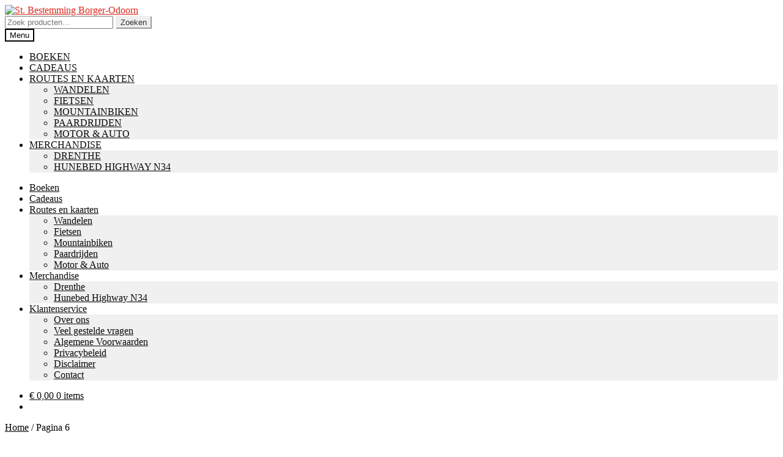

--- FILE ---
content_type: text/html; charset=UTF-8
request_url: https://shop.bestemmingborgerodoorn.nl/page/6/
body_size: 15964
content:
<!doctype html>
<html lang="nl-NL">
<head>
<meta charset="UTF-8">
<meta name="viewport" content="width=device-width, initial-scale=1">
<link rel="profile" href="http://gmpg.org/xfn/11">
<link rel="pingback" href="https://shop.bestemmingborgerodoorn.nl/xmlrpc.php">

<title>St. Bestemming Borger-Odoorn &#8211; Pagina 6 &#8211; Webshop </title>
<meta name='robots' content='max-image-preview:large' />
<script id="cookieyes" type="text/javascript" src="https://cdn-cookieyes.com/client_data/2cfe6d636225a598b95add0a/script.js"></script><link rel='dns-prefetch' href='//fonts.googleapis.com' />
<link rel="alternate" type="application/rss+xml" title="St. Bestemming Borger-Odoorn &raquo; feed" href="https://shop.bestemmingborgerodoorn.nl/feed/" />
<link rel="alternate" type="application/rss+xml" title="St. Bestemming Borger-Odoorn &raquo; reacties feed" href="https://shop.bestemmingborgerodoorn.nl/comments/feed/" />
<link rel="alternate" type="application/rss+xml" title="St. Bestemming Borger-Odoorn &raquo; Producten feed" href="https://shop.bestemmingborgerodoorn.nl/winkel-2/feed/" />
<style id='wp-img-auto-sizes-contain-inline-css'>
img:is([sizes=auto i],[sizes^="auto," i]){contain-intrinsic-size:3000px 1500px}
/*# sourceURL=wp-img-auto-sizes-contain-inline-css */
</style>
<style id='wp-emoji-styles-inline-css'>

	img.wp-smiley, img.emoji {
		display: inline !important;
		border: none !important;
		box-shadow: none !important;
		height: 1em !important;
		width: 1em !important;
		margin: 0 0.07em !important;
		vertical-align: -0.1em !important;
		background: none !important;
		padding: 0 !important;
	}
/*# sourceURL=wp-emoji-styles-inline-css */
</style>
<link rel='stylesheet' id='wp-block-library-css' href='https://shop.bestemmingborgerodoorn.nl/wp-includes/css/dist/block-library/style.min.css?ver=6.9' media='all' />
<style id='wp-block-heading-inline-css'>
h1:where(.wp-block-heading).has-background,h2:where(.wp-block-heading).has-background,h3:where(.wp-block-heading).has-background,h4:where(.wp-block-heading).has-background,h5:where(.wp-block-heading).has-background,h6:where(.wp-block-heading).has-background{padding:1.25em 2.375em}h1.has-text-align-left[style*=writing-mode]:where([style*=vertical-lr]),h1.has-text-align-right[style*=writing-mode]:where([style*=vertical-rl]),h2.has-text-align-left[style*=writing-mode]:where([style*=vertical-lr]),h2.has-text-align-right[style*=writing-mode]:where([style*=vertical-rl]),h3.has-text-align-left[style*=writing-mode]:where([style*=vertical-lr]),h3.has-text-align-right[style*=writing-mode]:where([style*=vertical-rl]),h4.has-text-align-left[style*=writing-mode]:where([style*=vertical-lr]),h4.has-text-align-right[style*=writing-mode]:where([style*=vertical-rl]),h5.has-text-align-left[style*=writing-mode]:where([style*=vertical-lr]),h5.has-text-align-right[style*=writing-mode]:where([style*=vertical-rl]),h6.has-text-align-left[style*=writing-mode]:where([style*=vertical-lr]),h6.has-text-align-right[style*=writing-mode]:where([style*=vertical-rl]){rotate:180deg}
/*# sourceURL=https://shop.bestemmingborgerodoorn.nl/wp-includes/blocks/heading/style.min.css */
</style>
<style id='wp-block-tag-cloud-inline-css'>
.wp-block-tag-cloud{box-sizing:border-box}.wp-block-tag-cloud.aligncenter{justify-content:center;text-align:center}.wp-block-tag-cloud a{display:inline-block;margin-right:5px}.wp-block-tag-cloud span{display:inline-block;margin-left:5px;text-decoration:none}:root :where(.wp-block-tag-cloud.is-style-outline){display:flex;flex-wrap:wrap;gap:1ch}:root :where(.wp-block-tag-cloud.is-style-outline a){border:1px solid;font-size:unset!important;margin-right:0;padding:1ch 2ch;text-decoration:none!important}
/*# sourceURL=https://shop.bestemmingborgerodoorn.nl/wp-includes/blocks/tag-cloud/style.min.css */
</style>
<style id='wp-block-paragraph-inline-css'>
.is-small-text{font-size:.875em}.is-regular-text{font-size:1em}.is-large-text{font-size:2.25em}.is-larger-text{font-size:3em}.has-drop-cap:not(:focus):first-letter{float:left;font-size:8.4em;font-style:normal;font-weight:100;line-height:.68;margin:.05em .1em 0 0;text-transform:uppercase}body.rtl .has-drop-cap:not(:focus):first-letter{float:none;margin-left:.1em}p.has-drop-cap.has-background{overflow:hidden}:root :where(p.has-background){padding:1.25em 2.375em}:where(p.has-text-color:not(.has-link-color)) a{color:inherit}p.has-text-align-left[style*="writing-mode:vertical-lr"],p.has-text-align-right[style*="writing-mode:vertical-rl"]{rotate:180deg}
/*# sourceURL=https://shop.bestemmingborgerodoorn.nl/wp-includes/blocks/paragraph/style.min.css */
</style>
<link rel='stylesheet' id='wc-blocks-style-css' href='https://shop.bestemmingborgerodoorn.nl/wp-content/plugins/woocommerce/assets/client/blocks/wc-blocks.css?ver=wc-10.4.3' media='all' />
<link rel='stylesheet' id='wc-blocks-style-product-categories-css' href='https://shop.bestemmingborgerodoorn.nl/wp-content/plugins/woocommerce/assets/client/blocks/product-categories.css?ver=wc-10.4.3' media='all' />
<style id='global-styles-inline-css'>
:root{--wp--preset--aspect-ratio--square: 1;--wp--preset--aspect-ratio--4-3: 4/3;--wp--preset--aspect-ratio--3-4: 3/4;--wp--preset--aspect-ratio--3-2: 3/2;--wp--preset--aspect-ratio--2-3: 2/3;--wp--preset--aspect-ratio--16-9: 16/9;--wp--preset--aspect-ratio--9-16: 9/16;--wp--preset--color--black: #000000;--wp--preset--color--cyan-bluish-gray: #abb8c3;--wp--preset--color--white: #ffffff;--wp--preset--color--pale-pink: #f78da7;--wp--preset--color--vivid-red: #cf2e2e;--wp--preset--color--luminous-vivid-orange: #ff6900;--wp--preset--color--luminous-vivid-amber: #fcb900;--wp--preset--color--light-green-cyan: #7bdcb5;--wp--preset--color--vivid-green-cyan: #00d084;--wp--preset--color--pale-cyan-blue: #8ed1fc;--wp--preset--color--vivid-cyan-blue: #0693e3;--wp--preset--color--vivid-purple: #9b51e0;--wp--preset--gradient--vivid-cyan-blue-to-vivid-purple: linear-gradient(135deg,rgb(6,147,227) 0%,rgb(155,81,224) 100%);--wp--preset--gradient--light-green-cyan-to-vivid-green-cyan: linear-gradient(135deg,rgb(122,220,180) 0%,rgb(0,208,130) 100%);--wp--preset--gradient--luminous-vivid-amber-to-luminous-vivid-orange: linear-gradient(135deg,rgb(252,185,0) 0%,rgb(255,105,0) 100%);--wp--preset--gradient--luminous-vivid-orange-to-vivid-red: linear-gradient(135deg,rgb(255,105,0) 0%,rgb(207,46,46) 100%);--wp--preset--gradient--very-light-gray-to-cyan-bluish-gray: linear-gradient(135deg,rgb(238,238,238) 0%,rgb(169,184,195) 100%);--wp--preset--gradient--cool-to-warm-spectrum: linear-gradient(135deg,rgb(74,234,220) 0%,rgb(151,120,209) 20%,rgb(207,42,186) 40%,rgb(238,44,130) 60%,rgb(251,105,98) 80%,rgb(254,248,76) 100%);--wp--preset--gradient--blush-light-purple: linear-gradient(135deg,rgb(255,206,236) 0%,rgb(152,150,240) 100%);--wp--preset--gradient--blush-bordeaux: linear-gradient(135deg,rgb(254,205,165) 0%,rgb(254,45,45) 50%,rgb(107,0,62) 100%);--wp--preset--gradient--luminous-dusk: linear-gradient(135deg,rgb(255,203,112) 0%,rgb(199,81,192) 50%,rgb(65,88,208) 100%);--wp--preset--gradient--pale-ocean: linear-gradient(135deg,rgb(255,245,203) 0%,rgb(182,227,212) 50%,rgb(51,167,181) 100%);--wp--preset--gradient--electric-grass: linear-gradient(135deg,rgb(202,248,128) 0%,rgb(113,206,126) 100%);--wp--preset--gradient--midnight: linear-gradient(135deg,rgb(2,3,129) 0%,rgb(40,116,252) 100%);--wp--preset--font-size--small: 14px;--wp--preset--font-size--medium: 23px;--wp--preset--font-size--large: 26px;--wp--preset--font-size--x-large: 42px;--wp--preset--font-size--normal: 16px;--wp--preset--font-size--huge: 37px;--wp--preset--spacing--20: 0.44rem;--wp--preset--spacing--30: 0.67rem;--wp--preset--spacing--40: 1rem;--wp--preset--spacing--50: 1.5rem;--wp--preset--spacing--60: 2.25rem;--wp--preset--spacing--70: 3.38rem;--wp--preset--spacing--80: 5.06rem;--wp--preset--shadow--natural: 6px 6px 9px rgba(0, 0, 0, 0.2);--wp--preset--shadow--deep: 12px 12px 50px rgba(0, 0, 0, 0.4);--wp--preset--shadow--sharp: 6px 6px 0px rgba(0, 0, 0, 0.2);--wp--preset--shadow--outlined: 6px 6px 0px -3px rgb(255, 255, 255), 6px 6px rgb(0, 0, 0);--wp--preset--shadow--crisp: 6px 6px 0px rgb(0, 0, 0);}:root :where(.is-layout-flow) > :first-child{margin-block-start: 0;}:root :where(.is-layout-flow) > :last-child{margin-block-end: 0;}:root :where(.is-layout-flow) > *{margin-block-start: 24px;margin-block-end: 0;}:root :where(.is-layout-constrained) > :first-child{margin-block-start: 0;}:root :where(.is-layout-constrained) > :last-child{margin-block-end: 0;}:root :where(.is-layout-constrained) > *{margin-block-start: 24px;margin-block-end: 0;}:root :where(.is-layout-flex){gap: 24px;}:root :where(.is-layout-grid){gap: 24px;}body .is-layout-flex{display: flex;}.is-layout-flex{flex-wrap: wrap;align-items: center;}.is-layout-flex > :is(*, div){margin: 0;}body .is-layout-grid{display: grid;}.is-layout-grid > :is(*, div){margin: 0;}.has-black-color{color: var(--wp--preset--color--black) !important;}.has-cyan-bluish-gray-color{color: var(--wp--preset--color--cyan-bluish-gray) !important;}.has-white-color{color: var(--wp--preset--color--white) !important;}.has-pale-pink-color{color: var(--wp--preset--color--pale-pink) !important;}.has-vivid-red-color{color: var(--wp--preset--color--vivid-red) !important;}.has-luminous-vivid-orange-color{color: var(--wp--preset--color--luminous-vivid-orange) !important;}.has-luminous-vivid-amber-color{color: var(--wp--preset--color--luminous-vivid-amber) !important;}.has-light-green-cyan-color{color: var(--wp--preset--color--light-green-cyan) !important;}.has-vivid-green-cyan-color{color: var(--wp--preset--color--vivid-green-cyan) !important;}.has-pale-cyan-blue-color{color: var(--wp--preset--color--pale-cyan-blue) !important;}.has-vivid-cyan-blue-color{color: var(--wp--preset--color--vivid-cyan-blue) !important;}.has-vivid-purple-color{color: var(--wp--preset--color--vivid-purple) !important;}.has-black-background-color{background-color: var(--wp--preset--color--black) !important;}.has-cyan-bluish-gray-background-color{background-color: var(--wp--preset--color--cyan-bluish-gray) !important;}.has-white-background-color{background-color: var(--wp--preset--color--white) !important;}.has-pale-pink-background-color{background-color: var(--wp--preset--color--pale-pink) !important;}.has-vivid-red-background-color{background-color: var(--wp--preset--color--vivid-red) !important;}.has-luminous-vivid-orange-background-color{background-color: var(--wp--preset--color--luminous-vivid-orange) !important;}.has-luminous-vivid-amber-background-color{background-color: var(--wp--preset--color--luminous-vivid-amber) !important;}.has-light-green-cyan-background-color{background-color: var(--wp--preset--color--light-green-cyan) !important;}.has-vivid-green-cyan-background-color{background-color: var(--wp--preset--color--vivid-green-cyan) !important;}.has-pale-cyan-blue-background-color{background-color: var(--wp--preset--color--pale-cyan-blue) !important;}.has-vivid-cyan-blue-background-color{background-color: var(--wp--preset--color--vivid-cyan-blue) !important;}.has-vivid-purple-background-color{background-color: var(--wp--preset--color--vivid-purple) !important;}.has-black-border-color{border-color: var(--wp--preset--color--black) !important;}.has-cyan-bluish-gray-border-color{border-color: var(--wp--preset--color--cyan-bluish-gray) !important;}.has-white-border-color{border-color: var(--wp--preset--color--white) !important;}.has-pale-pink-border-color{border-color: var(--wp--preset--color--pale-pink) !important;}.has-vivid-red-border-color{border-color: var(--wp--preset--color--vivid-red) !important;}.has-luminous-vivid-orange-border-color{border-color: var(--wp--preset--color--luminous-vivid-orange) !important;}.has-luminous-vivid-amber-border-color{border-color: var(--wp--preset--color--luminous-vivid-amber) !important;}.has-light-green-cyan-border-color{border-color: var(--wp--preset--color--light-green-cyan) !important;}.has-vivid-green-cyan-border-color{border-color: var(--wp--preset--color--vivid-green-cyan) !important;}.has-pale-cyan-blue-border-color{border-color: var(--wp--preset--color--pale-cyan-blue) !important;}.has-vivid-cyan-blue-border-color{border-color: var(--wp--preset--color--vivid-cyan-blue) !important;}.has-vivid-purple-border-color{border-color: var(--wp--preset--color--vivid-purple) !important;}.has-vivid-cyan-blue-to-vivid-purple-gradient-background{background: var(--wp--preset--gradient--vivid-cyan-blue-to-vivid-purple) !important;}.has-light-green-cyan-to-vivid-green-cyan-gradient-background{background: var(--wp--preset--gradient--light-green-cyan-to-vivid-green-cyan) !important;}.has-luminous-vivid-amber-to-luminous-vivid-orange-gradient-background{background: var(--wp--preset--gradient--luminous-vivid-amber-to-luminous-vivid-orange) !important;}.has-luminous-vivid-orange-to-vivid-red-gradient-background{background: var(--wp--preset--gradient--luminous-vivid-orange-to-vivid-red) !important;}.has-very-light-gray-to-cyan-bluish-gray-gradient-background{background: var(--wp--preset--gradient--very-light-gray-to-cyan-bluish-gray) !important;}.has-cool-to-warm-spectrum-gradient-background{background: var(--wp--preset--gradient--cool-to-warm-spectrum) !important;}.has-blush-light-purple-gradient-background{background: var(--wp--preset--gradient--blush-light-purple) !important;}.has-blush-bordeaux-gradient-background{background: var(--wp--preset--gradient--blush-bordeaux) !important;}.has-luminous-dusk-gradient-background{background: var(--wp--preset--gradient--luminous-dusk) !important;}.has-pale-ocean-gradient-background{background: var(--wp--preset--gradient--pale-ocean) !important;}.has-electric-grass-gradient-background{background: var(--wp--preset--gradient--electric-grass) !important;}.has-midnight-gradient-background{background: var(--wp--preset--gradient--midnight) !important;}.has-small-font-size{font-size: var(--wp--preset--font-size--small) !important;}.has-medium-font-size{font-size: var(--wp--preset--font-size--medium) !important;}.has-large-font-size{font-size: var(--wp--preset--font-size--large) !important;}.has-x-large-font-size{font-size: var(--wp--preset--font-size--x-large) !important;}
/*# sourceURL=global-styles-inline-css */
</style>

<style id='classic-theme-styles-inline-css'>
/*! This file is auto-generated */
.wp-block-button__link{color:#fff;background-color:#32373c;border-radius:9999px;box-shadow:none;text-decoration:none;padding:calc(.667em + 2px) calc(1.333em + 2px);font-size:1.125em}.wp-block-file__button{background:#32373c;color:#fff;text-decoration:none}
/*# sourceURL=/wp-includes/css/classic-themes.min.css */
</style>
<link rel='stylesheet' id='storefront-gutenberg-blocks-css' href='https://shop.bestemmingborgerodoorn.nl/wp-content/themes/storefront/assets/css/base/gutenberg-blocks.css?ver=4.6.2' media='all' />
<style id='storefront-gutenberg-blocks-inline-css'>

				.wp-block-button__link:not(.has-text-color) {
					color: #333333;
				}

				.wp-block-button__link:not(.has-text-color):hover,
				.wp-block-button__link:not(.has-text-color):focus,
				.wp-block-button__link:not(.has-text-color):active {
					color: #333333;
				}

				.wp-block-button__link:not(.has-background) {
					background-color: #eeeeee;
				}

				.wp-block-button__link:not(.has-background):hover,
				.wp-block-button__link:not(.has-background):focus,
				.wp-block-button__link:not(.has-background):active {
					border-color: #d5d5d5;
					background-color: #d5d5d5;
				}

				.wc-block-grid__products .wc-block-grid__product .wp-block-button__link {
					background-color: #eeeeee;
					border-color: #eeeeee;
					color: #333333;
				}

				.wp-block-quote footer,
				.wp-block-quote cite,
				.wp-block-quote__citation {
					color: #000000;
				}

				.wp-block-pullquote cite,
				.wp-block-pullquote footer,
				.wp-block-pullquote__citation {
					color: #000000;
				}

				.wp-block-image figcaption {
					color: #000000;
				}

				.wp-block-separator.is-style-dots::before {
					color: #333333;
				}

				.wp-block-file a.wp-block-file__button {
					color: #333333;
					background-color: #eeeeee;
					border-color: #eeeeee;
				}

				.wp-block-file a.wp-block-file__button:hover,
				.wp-block-file a.wp-block-file__button:focus,
				.wp-block-file a.wp-block-file__button:active {
					color: #333333;
					background-color: #d5d5d5;
				}

				.wp-block-code,
				.wp-block-preformatted pre {
					color: #000000;
				}

				.wp-block-table:not( .has-background ):not( .is-style-stripes ) tbody tr:nth-child(2n) td {
					background-color: #fdfdfd;
				}

				.wp-block-cover .wp-block-cover__inner-container h1:not(.has-text-color),
				.wp-block-cover .wp-block-cover__inner-container h2:not(.has-text-color),
				.wp-block-cover .wp-block-cover__inner-container h3:not(.has-text-color),
				.wp-block-cover .wp-block-cover__inner-container h4:not(.has-text-color),
				.wp-block-cover .wp-block-cover__inner-container h5:not(.has-text-color),
				.wp-block-cover .wp-block-cover__inner-container h6:not(.has-text-color) {
					color: #000000;
				}

				div.wc-block-components-price-slider__range-input-progress,
				.rtl .wc-block-components-price-slider__range-input-progress {
					--range-color: #dc291e;
				}

				/* Target only IE11 */
				@media all and (-ms-high-contrast: none), (-ms-high-contrast: active) {
					.wc-block-components-price-slider__range-input-progress {
						background: #dc291e;
					}
				}

				.wc-block-components-button:not(.is-link) {
					background-color: #dc291e;
					color: #ffffff;
				}

				.wc-block-components-button:not(.is-link):hover,
				.wc-block-components-button:not(.is-link):focus,
				.wc-block-components-button:not(.is-link):active {
					background-color: #c31005;
					color: #ffffff;
				}

				.wc-block-components-button:not(.is-link):disabled {
					background-color: #dc291e;
					color: #ffffff;
				}

				.wc-block-cart__submit-container {
					background-color: #ffffff;
				}

				.wc-block-cart__submit-container::before {
					color: rgba(220,220,220,0.5);
				}

				.wc-block-components-order-summary-item__quantity {
					background-color: #ffffff;
					border-color: #000000;
					box-shadow: 0 0 0 2px #ffffff;
					color: #000000;
				}
			
/*# sourceURL=storefront-gutenberg-blocks-inline-css */
</style>
<link rel='stylesheet' id='contact-form-7-css' href='https://shop.bestemmingborgerodoorn.nl/wp-content/plugins/contact-form-7/includes/css/styles.css?ver=6.1.4' media='all' />
<style id='woocommerce-inline-inline-css'>
.woocommerce form .form-row .required { visibility: visible; }
/*# sourceURL=woocommerce-inline-inline-css */
</style>
<link rel='stylesheet' id='storefront-style-css' href='https://shop.bestemmingborgerodoorn.nl/wp-content/themes/storefront/style.css?ver=4.6.2' media='all' />
<style id='storefront-style-inline-css'>

			.main-navigation ul li a,
			.site-title a,
			ul.menu li a,
			.site-branding h1 a,
			button.menu-toggle,
			button.menu-toggle:hover,
			.handheld-navigation .dropdown-toggle {
				color: #0a0a0a;
			}

			button.menu-toggle,
			button.menu-toggle:hover {
				border-color: #0a0a0a;
			}

			.main-navigation ul li a:hover,
			.main-navigation ul li:hover > a,
			.site-title a:hover,
			.site-header ul.menu li.current-menu-item > a {
				color: #4b4b4b;
			}

			table:not( .has-background ) th {
				background-color: #f8f8f8;
			}

			table:not( .has-background ) tbody td {
				background-color: #fdfdfd;
			}

			table:not( .has-background ) tbody tr:nth-child(2n) td,
			fieldset,
			fieldset legend {
				background-color: #fbfbfb;
			}

			.site-header,
			.secondary-navigation ul ul,
			.main-navigation ul.menu > li.menu-item-has-children:after,
			.secondary-navigation ul.menu ul,
			.storefront-handheld-footer-bar,
			.storefront-handheld-footer-bar ul li > a,
			.storefront-handheld-footer-bar ul li.search .site-search,
			button.menu-toggle,
			button.menu-toggle:hover {
				background-color: #ffffff;
			}

			p.site-description,
			.site-header,
			.storefront-handheld-footer-bar {
				color: #0a0a0a;
			}

			button.menu-toggle:after,
			button.menu-toggle:before,
			button.menu-toggle span:before {
				background-color: #0a0a0a;
			}

			h1, h2, h3, h4, h5, h6, .wc-block-grid__product-title {
				color: #333333;
			}

			.widget h1 {
				border-bottom-color: #333333;
			}

			body,
			.secondary-navigation a {
				color: #000000;
			}

			.widget-area .widget a,
			.hentry .entry-header .posted-on a,
			.hentry .entry-header .post-author a,
			.hentry .entry-header .post-comments a,
			.hentry .entry-header .byline a {
				color: #050505;
			}

			a {
				color: #dc291e;
			}

			a:focus,
			button:focus,
			.button.alt:focus,
			input:focus,
			textarea:focus,
			input[type="button"]:focus,
			input[type="reset"]:focus,
			input[type="submit"]:focus,
			input[type="email"]:focus,
			input[type="tel"]:focus,
			input[type="url"]:focus,
			input[type="password"]:focus,
			input[type="search"]:focus {
				outline-color: #dc291e;
			}

			button, input[type="button"], input[type="reset"], input[type="submit"], .button, .widget a.button {
				background-color: #eeeeee;
				border-color: #eeeeee;
				color: #333333;
			}

			button:hover, input[type="button"]:hover, input[type="reset"]:hover, input[type="submit"]:hover, .button:hover, .widget a.button:hover {
				background-color: #d5d5d5;
				border-color: #d5d5d5;
				color: #333333;
			}

			button.alt, input[type="button"].alt, input[type="reset"].alt, input[type="submit"].alt, .button.alt, .widget-area .widget a.button.alt {
				background-color: #dc291e;
				border-color: #dc291e;
				color: #ffffff;
			}

			button.alt:hover, input[type="button"].alt:hover, input[type="reset"].alt:hover, input[type="submit"].alt:hover, .button.alt:hover, .widget-area .widget a.button.alt:hover {
				background-color: #c31005;
				border-color: #c31005;
				color: #ffffff;
			}

			.pagination .page-numbers li .page-numbers.current {
				background-color: #e6e6e6;
				color: #000000;
			}

			#comments .comment-list .comment-content .comment-text {
				background-color: #f8f8f8;
			}

			.site-footer {
				background-color: #f0f0f0;
				color: #6d6d6d;
			}

			.site-footer a:not(.button):not(.components-button) {
				color: #333333;
			}

			.site-footer .storefront-handheld-footer-bar a:not(.button):not(.components-button) {
				color: #0a0a0a;
			}

			.site-footer h1, .site-footer h2, .site-footer h3, .site-footer h4, .site-footer h5, .site-footer h6, .site-footer .widget .widget-title, .site-footer .widget .widgettitle {
				color: #333333;
			}

			.page-template-template-homepage.has-post-thumbnail .type-page.has-post-thumbnail .entry-title {
				color: #000000;
			}

			.page-template-template-homepage.has-post-thumbnail .type-page.has-post-thumbnail .entry-content {
				color: #000000;
			}

			@media screen and ( min-width: 768px ) {
				.secondary-navigation ul.menu a:hover {
					color: #232323;
				}

				.secondary-navigation ul.menu a {
					color: #0a0a0a;
				}

				.main-navigation ul.menu ul.sub-menu,
				.main-navigation ul.nav-menu ul.children {
					background-color: #f0f0f0;
				}

				.site-header {
					border-bottom-color: #f0f0f0;
				}
			}
/*# sourceURL=storefront-style-inline-css */
</style>
<link rel='stylesheet' id='storefront-icons-css' href='https://shop.bestemmingborgerodoorn.nl/wp-content/themes/storefront/assets/css/base/icons.css?ver=4.6.2' media='all' />
<link rel='stylesheet' id='storefront-fonts-css' href='https://fonts.googleapis.com/css?family=Source+Sans+Pro%3A400%2C300%2C300italic%2C400italic%2C600%2C700%2C900&#038;subset=latin%2Clatin-ext&#038;ver=4.6.2' media='all' />
<link rel='stylesheet' id='mollie-applepaydirect-css' href='https://shop.bestemmingborgerodoorn.nl/wp-content/plugins/mollie-payments-for-woocommerce/public/css/mollie-applepaydirect.min.css?ver=1768823517' media='screen' />
<link rel='stylesheet' id='storefront-woocommerce-style-css' href='https://shop.bestemmingborgerodoorn.nl/wp-content/themes/storefront/assets/css/woocommerce/woocommerce.css?ver=4.6.2' media='all' />
<style id='storefront-woocommerce-style-inline-css'>
@font-face {
				font-family: star;
				src: url(https://shop.bestemmingborgerodoorn.nl/wp-content/plugins/woocommerce/assets/fonts/star.eot);
				src:
					url(https://shop.bestemmingborgerodoorn.nl/wp-content/plugins/woocommerce/assets/fonts/star.eot?#iefix) format("embedded-opentype"),
					url(https://shop.bestemmingborgerodoorn.nl/wp-content/plugins/woocommerce/assets/fonts/star.woff) format("woff"),
					url(https://shop.bestemmingborgerodoorn.nl/wp-content/plugins/woocommerce/assets/fonts/star.ttf) format("truetype"),
					url(https://shop.bestemmingborgerodoorn.nl/wp-content/plugins/woocommerce/assets/fonts/star.svg#star) format("svg");
				font-weight: 400;
				font-style: normal;
			}
			@font-face {
				font-family: WooCommerce;
				src: url(https://shop.bestemmingborgerodoorn.nl/wp-content/plugins/woocommerce/assets/fonts/WooCommerce.eot);
				src:
					url(https://shop.bestemmingborgerodoorn.nl/wp-content/plugins/woocommerce/assets/fonts/WooCommerce.eot?#iefix) format("embedded-opentype"),
					url(https://shop.bestemmingborgerodoorn.nl/wp-content/plugins/woocommerce/assets/fonts/WooCommerce.woff) format("woff"),
					url(https://shop.bestemmingborgerodoorn.nl/wp-content/plugins/woocommerce/assets/fonts/WooCommerce.ttf) format("truetype"),
					url(https://shop.bestemmingborgerodoorn.nl/wp-content/plugins/woocommerce/assets/fonts/WooCommerce.svg#WooCommerce) format("svg");
				font-weight: 400;
				font-style: normal;
			}

			a.cart-contents,
			.site-header-cart .widget_shopping_cart a {
				color: #0a0a0a;
			}

			a.cart-contents:hover,
			.site-header-cart .widget_shopping_cart a:hover,
			.site-header-cart:hover > li > a {
				color: #4b4b4b;
			}

			table.cart td.product-remove,
			table.cart td.actions {
				border-top-color: #ffffff;
			}

			.storefront-handheld-footer-bar ul li.cart .count {
				background-color: #0a0a0a;
				color: #ffffff;
				border-color: #ffffff;
			}

			.woocommerce-tabs ul.tabs li.active a,
			ul.products li.product .price,
			.onsale,
			.wc-block-grid__product-onsale,
			.widget_search form:before,
			.widget_product_search form:before {
				color: #000000;
			}

			.woocommerce-breadcrumb a,
			a.woocommerce-review-link,
			.product_meta a {
				color: #050505;
			}

			.wc-block-grid__product-onsale,
			.onsale {
				border-color: #000000;
			}

			.star-rating span:before,
			.quantity .plus, .quantity .minus,
			p.stars a:hover:after,
			p.stars a:after,
			.star-rating span:before,
			#payment .payment_methods li input[type=radio]:first-child:checked+label:before {
				color: #dc291e;
			}

			.widget_price_filter .ui-slider .ui-slider-range,
			.widget_price_filter .ui-slider .ui-slider-handle {
				background-color: #dc291e;
			}

			.order_details {
				background-color: #f8f8f8;
			}

			.order_details > li {
				border-bottom: 1px dotted #e3e3e3;
			}

			.order_details:before,
			.order_details:after {
				background: -webkit-linear-gradient(transparent 0,transparent 0),-webkit-linear-gradient(135deg,#f8f8f8 33.33%,transparent 33.33%),-webkit-linear-gradient(45deg,#f8f8f8 33.33%,transparent 33.33%)
			}

			#order_review {
				background-color: #ffffff;
			}

			#payment .payment_methods > li .payment_box,
			#payment .place-order {
				background-color: #fafafa;
			}

			#payment .payment_methods > li:not(.woocommerce-notice) {
				background-color: #f5f5f5;
			}

			#payment .payment_methods > li:not(.woocommerce-notice):hover {
				background-color: #f0f0f0;
			}

			.woocommerce-pagination .page-numbers li .page-numbers.current {
				background-color: #e6e6e6;
				color: #000000;
			}

			.wc-block-grid__product-onsale,
			.onsale,
			.woocommerce-pagination .page-numbers li .page-numbers:not(.current) {
				color: #000000;
			}

			p.stars a:before,
			p.stars a:hover~a:before,
			p.stars.selected a.active~a:before {
				color: #000000;
			}

			p.stars.selected a.active:before,
			p.stars:hover a:before,
			p.stars.selected a:not(.active):before,
			p.stars.selected a.active:before {
				color: #dc291e;
			}

			.single-product div.product .woocommerce-product-gallery .woocommerce-product-gallery__trigger {
				background-color: #eeeeee;
				color: #333333;
			}

			.single-product div.product .woocommerce-product-gallery .woocommerce-product-gallery__trigger:hover {
				background-color: #d5d5d5;
				border-color: #d5d5d5;
				color: #333333;
			}

			.button.added_to_cart:focus,
			.button.wc-forward:focus {
				outline-color: #dc291e;
			}

			.added_to_cart,
			.site-header-cart .widget_shopping_cart a.button,
			.wc-block-grid__products .wc-block-grid__product .wp-block-button__link {
				background-color: #eeeeee;
				border-color: #eeeeee;
				color: #333333;
			}

			.added_to_cart:hover,
			.site-header-cart .widget_shopping_cart a.button:hover,
			.wc-block-grid__products .wc-block-grid__product .wp-block-button__link:hover {
				background-color: #d5d5d5;
				border-color: #d5d5d5;
				color: #333333;
			}

			.added_to_cart.alt, .added_to_cart, .widget a.button.checkout {
				background-color: #dc291e;
				border-color: #dc291e;
				color: #ffffff;
			}

			.added_to_cart.alt:hover, .added_to_cart:hover, .widget a.button.checkout:hover {
				background-color: #c31005;
				border-color: #c31005;
				color: #ffffff;
			}

			.button.loading {
				color: #eeeeee;
			}

			.button.loading:hover {
				background-color: #eeeeee;
			}

			.button.loading:after {
				color: #333333;
			}

			@media screen and ( min-width: 768px ) {
				.site-header-cart .widget_shopping_cart,
				.site-header .product_list_widget li .quantity {
					color: #0a0a0a;
				}

				.site-header-cart .widget_shopping_cart .buttons,
				.site-header-cart .widget_shopping_cart .total {
					background-color: #f5f5f5;
				}

				.site-header-cart .widget_shopping_cart {
					background-color: #f0f0f0;
				}
			}
				.storefront-product-pagination a {
					color: #000000;
					background-color: #ffffff;
				}
				.storefront-sticky-add-to-cart {
					color: #000000;
					background-color: #ffffff;
				}

				.storefront-sticky-add-to-cart a:not(.button) {
					color: #0a0a0a;
				}
/*# sourceURL=storefront-woocommerce-style-inline-css */
</style>
<link rel='stylesheet' id='chld_thm_cfg_separate-css' href='https://shop.bestemmingborgerodoorn.nl/wp-content/themes/sbbo-tip/ctc-style.css?ver=6.9' media='all' />
<link rel='stylesheet' id='storefront-child-style-css' href='https://shop.bestemmingborgerodoorn.nl/wp-content/themes/sbbo-tip/style.css?ver=2.5.5.1587935016' media='all' />
<link rel='stylesheet' id='storefront-woocommerce-brands-style-css' href='https://shop.bestemmingborgerodoorn.nl/wp-content/themes/storefront/assets/css/woocommerce/extensions/brands.css?ver=4.6.2' media='all' />
<script src="https://shop.bestemmingborgerodoorn.nl/wp-includes/js/jquery/jquery.min.js?ver=3.7.1" id="jquery-core-js"></script>
<script src="https://shop.bestemmingborgerodoorn.nl/wp-includes/js/jquery/jquery-migrate.min.js?ver=3.4.1" id="jquery-migrate-js"></script>
<script src="https://shop.bestemmingborgerodoorn.nl/wp-content/plugins/woocommerce/assets/js/jquery-blockui/jquery.blockUI.min.js?ver=2.7.0-wc.10.4.3" id="wc-jquery-blockui-js" defer data-wp-strategy="defer"></script>
<script id="wc-add-to-cart-js-extra">
var wc_add_to_cart_params = {"ajax_url":"/wp-admin/admin-ajax.php","wc_ajax_url":"/?wc-ajax=%%endpoint%%","i18n_view_cart":"Bekijk winkelwagen","cart_url":"https://shop.bestemmingborgerodoorn.nl/winkelmand/","is_cart":"","cart_redirect_after_add":"no"};
//# sourceURL=wc-add-to-cart-js-extra
</script>
<script src="https://shop.bestemmingborgerodoorn.nl/wp-content/plugins/woocommerce/assets/js/frontend/add-to-cart.min.js?ver=10.4.3" id="wc-add-to-cart-js" defer data-wp-strategy="defer"></script>
<script src="https://shop.bestemmingborgerodoorn.nl/wp-content/plugins/woocommerce/assets/js/js-cookie/js.cookie.min.js?ver=2.1.4-wc.10.4.3" id="wc-js-cookie-js" defer data-wp-strategy="defer"></script>
<script id="woocommerce-js-extra">
var woocommerce_params = {"ajax_url":"/wp-admin/admin-ajax.php","wc_ajax_url":"/?wc-ajax=%%endpoint%%","i18n_password_show":"Wachtwoord weergeven","i18n_password_hide":"Wachtwoord verbergen"};
//# sourceURL=woocommerce-js-extra
</script>
<script src="https://shop.bestemmingborgerodoorn.nl/wp-content/plugins/woocommerce/assets/js/frontend/woocommerce.min.js?ver=10.4.3" id="woocommerce-js" defer data-wp-strategy="defer"></script>
<script id="wc-cart-fragments-js-extra">
var wc_cart_fragments_params = {"ajax_url":"/wp-admin/admin-ajax.php","wc_ajax_url":"/?wc-ajax=%%endpoint%%","cart_hash_key":"wc_cart_hash_14b2d5f1085e826ea4f5bfc58de3b0e5","fragment_name":"wc_fragments_14b2d5f1085e826ea4f5bfc58de3b0e5","request_timeout":"5000"};
//# sourceURL=wc-cart-fragments-js-extra
</script>
<script src="https://shop.bestemmingborgerodoorn.nl/wp-content/plugins/woocommerce/assets/js/frontend/cart-fragments.min.js?ver=10.4.3" id="wc-cart-fragments-js" defer data-wp-strategy="defer"></script>
<link rel="https://api.w.org/" href="https://shop.bestemmingborgerodoorn.nl/wp-json/" /><link rel="EditURI" type="application/rsd+xml" title="RSD" href="https://shop.bestemmingborgerodoorn.nl/xmlrpc.php?rsd" />
<meta name="generator" content="WordPress 6.9" />
<meta name="generator" content="WooCommerce 10.4.3" />
<!-- Google site verification - Google for WooCommerce -->
<meta name="google-site-verification" content="nQqBHIWQr7hXTatQnjvH2DYMSsH8wlzWk8Zgidq5SV8" />
	<noscript><style>.woocommerce-product-gallery{ opacity: 1 !important; }</style></noscript>
	<link rel="icon" href="https://shop.bestemmingborgerodoorn.nl/wp-content/uploads/2025/11/cropped-logo-st-bestemming-borger-odoorn-512x512-1-32x32.png" sizes="32x32" />
<link rel="icon" href="https://shop.bestemmingborgerodoorn.nl/wp-content/uploads/2025/11/cropped-logo-st-bestemming-borger-odoorn-512x512-1-192x192.png" sizes="192x192" />
<link rel="apple-touch-icon" href="https://shop.bestemmingborgerodoorn.nl/wp-content/uploads/2025/11/cropped-logo-st-bestemming-borger-odoorn-512x512-1-180x180.png" />
<meta name="msapplication-TileImage" content="https://shop.bestemmingborgerodoorn.nl/wp-content/uploads/2025/11/cropped-logo-st-bestemming-borger-odoorn-512x512-1-270x270.png" />

		<!-- Global site tag (gtag.js) - Google Ads: AW-16640473111 - Google for WooCommerce -->
		<script async src="https://www.googletagmanager.com/gtag/js?id=AW-16640473111"></script>
		<script>
			window.dataLayer = window.dataLayer || [];
			function gtag() { dataLayer.push(arguments); }
			gtag( 'consent', 'default', {
				analytics_storage: 'denied',
				ad_storage: 'denied',
				ad_user_data: 'denied',
				ad_personalization: 'denied',
				region: ['AT', 'BE', 'BG', 'HR', 'CY', 'CZ', 'DK', 'EE', 'FI', 'FR', 'DE', 'GR', 'HU', 'IS', 'IE', 'IT', 'LV', 'LI', 'LT', 'LU', 'MT', 'NL', 'NO', 'PL', 'PT', 'RO', 'SK', 'SI', 'ES', 'SE', 'GB', 'CH'],
				wait_for_update: 500,
			} );
			gtag('js', new Date());
			gtag('set', 'developer_id.dOGY3NW', true);
			gtag("config", "AW-16640473111", { "groups": "GLA", "send_page_view": false });		</script>

		</head>

<body class="home archive paged post-type-archive post-type-archive-product wp-custom-logo wp-embed-responsive paged-6 page-paged-6 wp-theme-storefront wp-child-theme-sbbo-tip theme-storefront woocommerce-shop woocommerce woocommerce-page woocommerce-no-js storefront-full-width-content storefront-align-wide right-sidebar woocommerce-active">

<script>
gtag("event", "page_view", {send_to: "GLA"});
</script>


<div id="page" class="hfeed site">
	
	<header id="masthead" class="site-header" role="banner" style="">

		<div class="col-full">		<a class="skip-link screen-reader-text" href="#site-navigation">Ga door naar navigatie</a>
		<a class="skip-link screen-reader-text" href="#content">Ga naar de inhoud</a>
				<div class="site-branding">
			<a href="https://shop.bestemmingborgerodoorn.nl/" class="custom-logo-link" rel="home"><img width="265" height="70" src="https://shop.bestemmingborgerodoorn.nl/wp-content/uploads/2025/11/logo-st-bestemming-borger-odoorn-70.png" class="custom-logo" alt="St. Bestemming Borger-Odoorn" decoding="async" /></a>		</div>
					<div class="site-search">
				<div class="widget woocommerce widget_product_search"><form role="search" method="get" class="woocommerce-product-search" action="https://shop.bestemmingborgerodoorn.nl/">
	<label class="screen-reader-text" for="woocommerce-product-search-field-0">Zoeken naar:</label>
	<input type="search" id="woocommerce-product-search-field-0" class="search-field" placeholder="Zoek producten&hellip;" value="" name="s" />
	<button type="submit" value="Zoeken" class="">Zoeken</button>
	<input type="hidden" name="post_type" value="product" />
</form>
</div>			</div>
			</div><div class="storefront-primary-navigation"><div class="col-full">		<nav id="site-navigation" class="main-navigation" role="navigation" aria-label="Hoofdmenu">
		<button id="site-navigation-menu-toggle" class="menu-toggle" aria-controls="site-navigation" aria-expanded="false"><span>Menu</span></button>
			<div class="primary-navigation"><ul id="menu-main" class="menu"><li id="menu-item-367" class="menu-item menu-item-type-taxonomy menu-item-object-product_cat menu-item-367"><a href="https://shop.bestemmingborgerodoorn.nl/winkel/boeken/">BOEKEN</a></li>
<li id="menu-item-366" class="menu-item menu-item-type-taxonomy menu-item-object-product_cat menu-item-366"><a href="https://shop.bestemmingborgerodoorn.nl/winkel/cadeaus/">CADEAUS</a></li>
<li id="menu-item-578" class="menu-item menu-item-type-taxonomy menu-item-object-product_cat menu-item-has-children menu-item-578"><a href="https://shop.bestemmingborgerodoorn.nl/winkel/routes-en-kaarten/">ROUTES EN KAARTEN</a>
<ul class="sub-menu">
	<li id="menu-item-580" class="menu-item menu-item-type-taxonomy menu-item-object-product_cat menu-item-580"><a href="https://shop.bestemmingborgerodoorn.nl/winkel/routes-en-kaarten/wandelen/">WANDELEN</a></li>
	<li id="menu-item-579" class="menu-item menu-item-type-taxonomy menu-item-object-product_cat menu-item-579"><a href="https://shop.bestemmingborgerodoorn.nl/winkel/routes-en-kaarten/fietsen/">FIETSEN</a></li>
	<li id="menu-item-582" class="menu-item menu-item-type-taxonomy menu-item-object-product_cat menu-item-582"><a href="https://shop.bestemmingborgerodoorn.nl/winkel/routes-en-kaarten/mountainbiken/">MOUNTAINBIKEN</a></li>
	<li id="menu-item-581" class="menu-item menu-item-type-taxonomy menu-item-object-product_cat menu-item-581"><a href="https://shop.bestemmingborgerodoorn.nl/winkel/routes-en-kaarten/paardrijden/">PAARDRIJDEN</a></li>
	<li id="menu-item-583" class="menu-item menu-item-type-taxonomy menu-item-object-product_cat menu-item-583"><a href="https://shop.bestemmingborgerodoorn.nl/winkel/routes-en-kaarten/motor-en-auto/">MOTOR &#038; AUTO</a></li>
</ul>
</li>
<li id="menu-item-1447" class="menu-item menu-item-type-taxonomy menu-item-object-product_cat menu-item-has-children menu-item-1447"><a href="https://shop.bestemmingborgerodoorn.nl/winkel/merchandise/">MERCHANDISE</a>
<ul class="sub-menu">
	<li id="menu-item-1448" class="menu-item menu-item-type-taxonomy menu-item-object-product_cat menu-item-1448"><a href="https://shop.bestemmingborgerodoorn.nl/winkel/merchandise/drenthe/">DRENTHE</a></li>
	<li id="menu-item-1449" class="menu-item menu-item-type-taxonomy menu-item-object-product_cat menu-item-1449"><a href="https://shop.bestemmingborgerodoorn.nl/winkel/merchandise/hunebed-highway-n34/">HUNEBED HIGHWAY N34</a></li>
</ul>
</li>
</ul></div><div class="handheld-navigation"><ul id="menu-mobile" class="menu"><li id="menu-item-365" class="menu-item menu-item-type-taxonomy menu-item-object-product_cat menu-item-365"><a href="https://shop.bestemmingborgerodoorn.nl/winkel/boeken/">Boeken</a></li>
<li id="menu-item-364" class="menu-item menu-item-type-taxonomy menu-item-object-product_cat menu-item-364"><a href="https://shop.bestemmingborgerodoorn.nl/winkel/cadeaus/">Cadeaus</a></li>
<li id="menu-item-591" class="menu-item menu-item-type-taxonomy menu-item-object-product_cat menu-item-has-children menu-item-591"><a href="https://shop.bestemmingborgerodoorn.nl/winkel/routes-en-kaarten/">Routes en kaarten</a>
<ul class="sub-menu">
	<li id="menu-item-600" class="menu-item menu-item-type-taxonomy menu-item-object-product_cat menu-item-600"><a href="https://shop.bestemmingborgerodoorn.nl/winkel/routes-en-kaarten/wandelen/">Wandelen</a></li>
	<li id="menu-item-596" class="menu-item menu-item-type-taxonomy menu-item-object-product_cat menu-item-596"><a href="https://shop.bestemmingborgerodoorn.nl/winkel/routes-en-kaarten/fietsen/">Fietsen</a></li>
	<li id="menu-item-598" class="menu-item menu-item-type-taxonomy menu-item-object-product_cat menu-item-598"><a href="https://shop.bestemmingborgerodoorn.nl/winkel/routes-en-kaarten/mountainbiken/">Mountainbiken</a></li>
	<li id="menu-item-599" class="menu-item menu-item-type-taxonomy menu-item-object-product_cat menu-item-599"><a href="https://shop.bestemmingborgerodoorn.nl/winkel/routes-en-kaarten/paardrijden/">Paardrijden</a></li>
	<li id="menu-item-597" class="menu-item menu-item-type-taxonomy menu-item-object-product_cat menu-item-597"><a href="https://shop.bestemmingborgerodoorn.nl/winkel/routes-en-kaarten/motor-en-auto/">Motor &#038; Auto</a></li>
</ul>
</li>
<li id="menu-item-1450" class="menu-item menu-item-type-taxonomy menu-item-object-product_cat menu-item-has-children menu-item-1450"><a href="https://shop.bestemmingborgerodoorn.nl/winkel/merchandise/">Merchandise</a>
<ul class="sub-menu">
	<li id="menu-item-1451" class="menu-item menu-item-type-taxonomy menu-item-object-product_cat menu-item-1451"><a href="https://shop.bestemmingborgerodoorn.nl/winkel/merchandise/drenthe/">Drenthe</a></li>
	<li id="menu-item-1452" class="menu-item menu-item-type-taxonomy menu-item-object-product_cat menu-item-1452"><a href="https://shop.bestemmingborgerodoorn.nl/winkel/merchandise/hunebed-highway-n34/">Hunebed Highway N34</a></li>
</ul>
</li>
<li id="menu-item-593" class="menu-item menu-item-type-custom menu-item-object-custom menu-item-has-children menu-item-593"><a href="#">Klantenservice</a>
<ul class="sub-menu">
	<li id="menu-item-228" class="menu-item menu-item-type-post_type menu-item-object-page menu-item-228"><a href="https://shop.bestemmingborgerodoorn.nl/over-ons/">Over ons</a></li>
	<li id="menu-item-479" class="menu-item menu-item-type-post_type menu-item-object-page menu-item-479"><a href="https://shop.bestemmingborgerodoorn.nl/veel-gestelde-vragen/">Veel gestelde vragen</a></li>
	<li id="menu-item-318" class="menu-item menu-item-type-post_type menu-item-object-page menu-item-318"><a href="https://shop.bestemmingborgerodoorn.nl/algemene-voorwaarden/">Algemene Voorwaarden</a></li>
	<li id="menu-item-281" class="menu-item menu-item-type-post_type menu-item-object-page menu-item-privacy-policy menu-item-281"><a rel="privacy-policy" href="https://shop.bestemmingborgerodoorn.nl/privacybeleid/">Privacybeleid</a></li>
	<li id="menu-item-283" class="menu-item menu-item-type-post_type menu-item-object-page menu-item-283"><a href="https://shop.bestemmingborgerodoorn.nl/disclaimer/">Disclaimer</a></li>
	<li id="menu-item-189" class="menu-item menu-item-type-post_type menu-item-object-page menu-item-189"><a href="https://shop.bestemmingborgerodoorn.nl/contact/">Contact</a></li>
</ul>
</li>
</ul></div>		</nav><!-- #site-navigation -->
				<ul id="site-header-cart" class="site-header-cart menu">
			<li class="">
							<a class="cart-contents" href="https://shop.bestemmingborgerodoorn.nl/winkelmand/" title="Bekijk je winkelwagen">
								<span class="woocommerce-Price-amount amount"><span class="woocommerce-Price-currencySymbol">&euro;</span>&nbsp;0,00</span> <span class="count">0 items</span>
			</a>
					</li>
			<li>
				<div class="widget woocommerce widget_shopping_cart"><div class="widget_shopping_cart_content"></div></div>			</li>
		</ul>
			</div></div>
	</header><!-- #masthead -->

	<div class="storefront-breadcrumb"><div class="col-full"><nav class="woocommerce-breadcrumb" aria-label="kruimelpad"><a href="https://shop.bestemmingborgerodoorn.nl">Home</a><span class="breadcrumb-separator"> / </span>Pagina 6</nav></div></div>
	<div id="content" class="site-content" tabindex="-1">
		<div class="col-full">

		<div class="woocommerce"></div>		<div id="primary" class="content-area">
			<main id="main" class="site-main" role="main">
		<header class="woocommerce-products-header">
			<h1 class="woocommerce-products-header__title page-title">Webshop Bestemming Borger-Odoorn</h1>
	
	</header>
<div class="storefront-sorting"><div class="woocommerce-notices-wrapper"></div><form class="woocommerce-ordering" method="get">
		<select
		name="orderby"
		class="orderby"
					aria-label="Winkelbestelling"
			>
					<option value="popularity" >Sorteer op populariteit</option>
					<option value="date"  selected='selected'>Sorteren op nieuwste</option>
					<option value="price" >Sorteer op prijs: laag naar hoog</option>
					<option value="price-desc" >Sorteer op prijs: hoog naar laag</option>
			</select>
	<input type="hidden" name="paged" value="1" />
	</form>
<p class="woocommerce-result-count" role="alert" aria-relevant="all" data-is-sorted-by="true">
	Resultaat 61–72 van de 88 resultaten wordt getoond<span class="screen-reader-text">Gesorteerd op nieuwste</span></p>
<nav class="woocommerce-pagination" aria-label="Pagina-indeling producten">
	<ul class='page-numbers'>
	<li><a class="prev page-numbers" href="https://shop.bestemmingborgerodoorn.nl/page/5/">&larr;</a></li>
	<li><a aria-label="Pagina 1" class="page-numbers" href="https://shop.bestemmingborgerodoorn.nl/page/1/">1</a></li>
	<li><a aria-label="Pagina 2" class="page-numbers" href="https://shop.bestemmingborgerodoorn.nl/page/2/">2</a></li>
	<li><a aria-label="Pagina 3" class="page-numbers" href="https://shop.bestemmingborgerodoorn.nl/page/3/">3</a></li>
	<li><a aria-label="Pagina 4" class="page-numbers" href="https://shop.bestemmingborgerodoorn.nl/page/4/">4</a></li>
	<li><a aria-label="Pagina 5" class="page-numbers" href="https://shop.bestemmingborgerodoorn.nl/page/5/">5</a></li>
	<li><span aria-label="Pagina 6" aria-current="page" class="page-numbers current">6</span></li>
	<li><a aria-label="Pagina 7" class="page-numbers" href="https://shop.bestemmingborgerodoorn.nl/page/7/">7</a></li>
	<li><a aria-label="Pagina 8" class="page-numbers" href="https://shop.bestemmingborgerodoorn.nl/page/8/">8</a></li>
	<li><a class="next page-numbers" href="https://shop.bestemmingborgerodoorn.nl/page/7/">&rarr;</a></li>
</ul>
</nav>
</div><ul class="products columns-3">
<li class="product type-product post-718 status-publish first instock product_cat-wandelen product_tag-recreatieschap-drenthe product_tag-wandelen has-post-thumbnail taxable shipping-taxable purchasable product-type-simple">
	<a href="https://shop.bestemmingborgerodoorn.nl/product/wandelnetwerk-zuidoost-drenthe/" class="woocommerce-LoopProduct-link woocommerce-loop-product__link"><img width="324" height="324" src="https://shop.bestemmingborgerodoorn.nl/wp-content/uploads/2023/08/kaart-wandelnetwerk-coevorden-nl-800-324x324.jpg" class="attachment-woocommerce_thumbnail size-woocommerce_thumbnail" alt="Wandelnetwerk Zuidoost-Drenthe" decoding="async" fetchpriority="high" srcset="https://shop.bestemmingborgerodoorn.nl/wp-content/uploads/2023/08/kaart-wandelnetwerk-coevorden-nl-800-324x324.jpg 324w, https://shop.bestemmingborgerodoorn.nl/wp-content/uploads/2023/08/kaart-wandelnetwerk-coevorden-nl-800-100x100.jpg 100w, https://shop.bestemmingborgerodoorn.nl/wp-content/uploads/2023/08/kaart-wandelnetwerk-coevorden-nl-800-416x416.jpg 416w, https://shop.bestemmingborgerodoorn.nl/wp-content/uploads/2023/08/kaart-wandelnetwerk-coevorden-nl-800-300x300.jpg 300w, https://shop.bestemmingborgerodoorn.nl/wp-content/uploads/2023/08/kaart-wandelnetwerk-coevorden-nl-800-150x150.jpg 150w, https://shop.bestemmingborgerodoorn.nl/wp-content/uploads/2023/08/kaart-wandelnetwerk-coevorden-nl-800-768x768.jpg 768w, https://shop.bestemmingborgerodoorn.nl/wp-content/uploads/2023/08/kaart-wandelnetwerk-coevorden-nl-800.jpg 800w" sizes="(max-width: 324px) 100vw, 324px" /><h2 class="woocommerce-loop-product__title">Wandelnetwerk Zuidoost-Drenthe</h2>
	<span class="price"><span class="woocommerce-Price-amount amount"><bdi><span class="woocommerce-Price-currencySymbol">&euro;</span>&nbsp;3,95</bdi></span> <small class="woocommerce-price-suffix">incl. btw</small></span>
</a><a href="/page/6/?add-to-cart=718" aria-describedby="woocommerce_loop_add_to_cart_link_describedby_718" data-quantity="1" class="button product_type_simple add_to_cart_button ajax_add_to_cart" data-product_id="718" data-product_sku="RD-WKN-NR07" aria-label="Toevoegen aan winkelwagen: &ldquo;Wandelnetwerk Zuidoost-Drenthe&ldquo;" rel="nofollow" data-success_message="&ldquo;Wandelnetwerk Zuidoost-Drenthe&rdquo; is toegevoegd aan je winkelwagen" role="button">Toevoegen aan winkelwagen</a>	<span id="woocommerce_loop_add_to_cart_link_describedby_718" class="screen-reader-text">
			</span>
</li>
<li class="product type-product post-700 status-publish instock product_cat-wandelen product_tag-recreatieschap-drenthe product_tag-wandelen has-post-thumbnail taxable shipping-taxable purchasable product-type-simple">
	<a href="https://shop.bestemmingborgerodoorn.nl/product/wandelnetwerk-oost-drenthe/" class="woocommerce-LoopProduct-link woocommerce-loop-product__link"><img width="324" height="324" src="https://shop.bestemmingborgerodoorn.nl/wp-content/uploads/2023/08/kaart-wandelnetwerk-borger-odoorn-nl-800-324x324.jpg" class="attachment-woocommerce_thumbnail size-woocommerce_thumbnail" alt="Wandelnetwerk Oost-Drenthe" decoding="async" srcset="https://shop.bestemmingborgerodoorn.nl/wp-content/uploads/2023/08/kaart-wandelnetwerk-borger-odoorn-nl-800-324x324.jpg 324w, https://shop.bestemmingborgerodoorn.nl/wp-content/uploads/2023/08/kaart-wandelnetwerk-borger-odoorn-nl-800-100x100.jpg 100w, https://shop.bestemmingborgerodoorn.nl/wp-content/uploads/2023/08/kaart-wandelnetwerk-borger-odoorn-nl-800-416x416.jpg 416w, https://shop.bestemmingborgerodoorn.nl/wp-content/uploads/2023/08/kaart-wandelnetwerk-borger-odoorn-nl-800-300x300.jpg 300w, https://shop.bestemmingborgerodoorn.nl/wp-content/uploads/2023/08/kaart-wandelnetwerk-borger-odoorn-nl-800-150x150.jpg 150w, https://shop.bestemmingborgerodoorn.nl/wp-content/uploads/2023/08/kaart-wandelnetwerk-borger-odoorn-nl-800-768x768.jpg 768w, https://shop.bestemmingborgerodoorn.nl/wp-content/uploads/2023/08/kaart-wandelnetwerk-borger-odoorn-nl-800.jpg 800w" sizes="(max-width: 324px) 100vw, 324px" /><h2 class="woocommerce-loop-product__title">Wandelnetwerk Oost-Drenthe</h2>
	<span class="price"><span class="woocommerce-Price-amount amount"><bdi><span class="woocommerce-Price-currencySymbol">&euro;</span>&nbsp;3,95</bdi></span> <small class="woocommerce-price-suffix">incl. btw</small></span>
</a><a href="/page/6/?add-to-cart=700" aria-describedby="woocommerce_loop_add_to_cart_link_describedby_700" data-quantity="1" class="button product_type_simple add_to_cart_button ajax_add_to_cart" data-product_id="700" data-product_sku="RD-WKN-NR04" aria-label="Toevoegen aan winkelwagen: &ldquo;Wandelnetwerk Oost-Drenthe&ldquo;" rel="nofollow" data-success_message="&ldquo;Wandelnetwerk Oost-Drenthe&rdquo; is toegevoegd aan je winkelwagen" role="button">Toevoegen aan winkelwagen</a>	<span id="woocommerce_loop_add_to_cart_link_describedby_700" class="screen-reader-text">
			</span>
</li>
<li class="product type-product post-678 status-publish last instock product_cat-boeken product_cat-wandelen product_tag-hunebed has-post-thumbnail taxable shipping-taxable purchasable product-type-simple">
	<a href="https://shop.bestemmingborgerodoorn.nl/product/hondsrugpad/" class="woocommerce-LoopProduct-link woocommerce-loop-product__link"><img width="324" height="324" src="https://shop.bestemmingborgerodoorn.nl/wp-content/uploads/2021/04/boek-hondsrugpad-front-800-324x324.jpg" class="attachment-woocommerce_thumbnail size-woocommerce_thumbnail" alt="Hondsrugpad" decoding="async" srcset="https://shop.bestemmingborgerodoorn.nl/wp-content/uploads/2021/04/boek-hondsrugpad-front-800-324x324.jpg 324w, https://shop.bestemmingborgerodoorn.nl/wp-content/uploads/2021/04/boek-hondsrugpad-front-800-100x100.jpg 100w, https://shop.bestemmingborgerodoorn.nl/wp-content/uploads/2021/04/boek-hondsrugpad-front-800-416x416.jpg 416w, https://shop.bestemmingborgerodoorn.nl/wp-content/uploads/2021/04/boek-hondsrugpad-front-800-300x300.jpg 300w, https://shop.bestemmingborgerodoorn.nl/wp-content/uploads/2021/04/boek-hondsrugpad-front-800-150x150.jpg 150w, https://shop.bestemmingborgerodoorn.nl/wp-content/uploads/2021/04/boek-hondsrugpad-front-800-768x768.jpg 768w, https://shop.bestemmingborgerodoorn.nl/wp-content/uploads/2021/04/boek-hondsrugpad-front-800.jpg 800w" sizes="(max-width: 324px) 100vw, 324px" /><h2 class="woocommerce-loop-product__title">Hondsrugpad</h2>
	<span class="price"><span class="woocommerce-Price-amount amount"><bdi><span class="woocommerce-Price-currencySymbol">&euro;</span>&nbsp;19,90</bdi></span> <small class="woocommerce-price-suffix">incl. btw</small></span>
</a><a href="/page/6/?add-to-cart=678" aria-describedby="woocommerce_loop_add_to_cart_link_describedby_678" data-quantity="1" class="button product_type_simple add_to_cart_button ajax_add_to_cart" data-product_id="678" data-product_sku="9-78905615-7500" aria-label="Toevoegen aan winkelwagen: &ldquo;Hondsrugpad&ldquo;" rel="nofollow" data-success_message="&ldquo;Hondsrugpad&rdquo; is toegevoegd aan je winkelwagen" role="button">Toevoegen aan winkelwagen</a>	<span id="woocommerce_loop_add_to_cart_link_describedby_678" class="screen-reader-text">
			</span>
</li>
<li class="product type-product post-667 status-publish first instock product_cat-fietsen product_tag-doenerij product_tag-fietsknooppunten product_tag-hunebed has-post-thumbnail taxable shipping-taxable purchasable product-type-simple">
	<a href="https://shop.bestemmingborgerodoorn.nl/product/fietsknooppuntenkaart-oost-drenthe/" class="woocommerce-LoopProduct-link woocommerce-loop-product__link"><img width="324" height="324" src="https://shop.bestemmingborgerodoorn.nl/wp-content/uploads/2021/04/kaart-fiets-knooppunten-oost-drenthe-800-324x324.jpg" class="attachment-woocommerce_thumbnail size-woocommerce_thumbnail" alt="Fietsknooppuntenkaart Oost Drenthe" decoding="async" loading="lazy" srcset="https://shop.bestemmingborgerodoorn.nl/wp-content/uploads/2021/04/kaart-fiets-knooppunten-oost-drenthe-800-324x324.jpg 324w, https://shop.bestemmingborgerodoorn.nl/wp-content/uploads/2021/04/kaart-fiets-knooppunten-oost-drenthe-800-100x100.jpg 100w, https://shop.bestemmingborgerodoorn.nl/wp-content/uploads/2021/04/kaart-fiets-knooppunten-oost-drenthe-800-416x416.jpg 416w, https://shop.bestemmingborgerodoorn.nl/wp-content/uploads/2021/04/kaart-fiets-knooppunten-oost-drenthe-800-300x300.jpg 300w, https://shop.bestemmingborgerodoorn.nl/wp-content/uploads/2021/04/kaart-fiets-knooppunten-oost-drenthe-800-150x150.jpg 150w, https://shop.bestemmingborgerodoorn.nl/wp-content/uploads/2021/04/kaart-fiets-knooppunten-oost-drenthe-800-768x768.jpg 768w, https://shop.bestemmingborgerodoorn.nl/wp-content/uploads/2021/04/kaart-fiets-knooppunten-oost-drenthe-800.jpg 800w" sizes="auto, (max-width: 324px) 100vw, 324px" /><h2 class="woocommerce-loop-product__title">Fietsknooppuntenkaart Oost Drenthe</h2>
	<span class="price"><span class="woocommerce-Price-amount amount"><bdi><span class="woocommerce-Price-currencySymbol">&euro;</span>&nbsp;4,50</bdi></span> <small class="woocommerce-price-suffix">incl. btw</small></span>
</a><a href="/page/6/?add-to-cart=667" aria-describedby="woocommerce_loop_add_to_cart_link_describedby_667" data-quantity="1" class="button product_type_simple add_to_cart_button ajax_add_to_cart" data-product_id="667" data-product_sku="9-789083-137315" aria-label="Toevoegen aan winkelwagen: &ldquo;Fietsknooppuntenkaart Oost Drenthe&ldquo;" rel="nofollow" data-success_message="&ldquo;Fietsknooppuntenkaart Oost Drenthe&rdquo; is toegevoegd aan je winkelwagen" role="button">Toevoegen aan winkelwagen</a>	<span id="woocommerce_loop_add_to_cart_link_describedby_667" class="screen-reader-text">
			</span>
</li>
<li class="product type-product post-666 status-publish instock product_cat-fietsen product_tag-doenerij product_tag-fietsknooppunten has-post-thumbnail taxable shipping-taxable purchasable product-type-simple">
	<a href="https://shop.bestemmingborgerodoorn.nl/product/fietskaart-van-noord-drenthe/" class="woocommerce-LoopProduct-link woocommerce-loop-product__link"><img width="324" height="324" src="https://shop.bestemmingborgerodoorn.nl/wp-content/uploads/2021/04/kaart-fietskaart-van-noord-drenthe-800-324x324.jpg" class="attachment-woocommerce_thumbnail size-woocommerce_thumbnail" alt="Fietskaart van Noord Drenthe" decoding="async" loading="lazy" srcset="https://shop.bestemmingborgerodoorn.nl/wp-content/uploads/2021/04/kaart-fietskaart-van-noord-drenthe-800-324x324.jpg 324w, https://shop.bestemmingborgerodoorn.nl/wp-content/uploads/2021/04/kaart-fietskaart-van-noord-drenthe-800-100x100.jpg 100w, https://shop.bestemmingborgerodoorn.nl/wp-content/uploads/2021/04/kaart-fietskaart-van-noord-drenthe-800-416x416.jpg 416w, https://shop.bestemmingborgerodoorn.nl/wp-content/uploads/2021/04/kaart-fietskaart-van-noord-drenthe-800-300x300.jpg 300w, https://shop.bestemmingborgerodoorn.nl/wp-content/uploads/2021/04/kaart-fietskaart-van-noord-drenthe-800-150x150.jpg 150w, https://shop.bestemmingborgerodoorn.nl/wp-content/uploads/2021/04/kaart-fietskaart-van-noord-drenthe-800-768x768.jpg 768w, https://shop.bestemmingborgerodoorn.nl/wp-content/uploads/2021/04/kaart-fietskaart-van-noord-drenthe-800.jpg 800w" sizes="auto, (max-width: 324px) 100vw, 324px" /><h2 class="woocommerce-loop-product__title">Fietskaart van Noord Drenthe</h2>
	<span class="price"><span class="woocommerce-Price-amount amount"><bdi><span class="woocommerce-Price-currencySymbol">&euro;</span>&nbsp;9,99</bdi></span> <small class="woocommerce-price-suffix">incl. btw</small></span>
</a><a href="/page/6/?add-to-cart=666" aria-describedby="woocommerce_loop_add_to_cart_link_describedby_666" data-quantity="1" class="button product_type_simple add_to_cart_button ajax_add_to_cart" data-product_id="666" data-product_sku="9-789083-137339" aria-label="Toevoegen aan winkelwagen: &ldquo;Fietskaart van Noord Drenthe&ldquo;" rel="nofollow" data-success_message="&ldquo;Fietskaart van Noord Drenthe&rdquo; is toegevoegd aan je winkelwagen" role="button">Toevoegen aan winkelwagen</a>	<span id="woocommerce_loop_add_to_cart_link_describedby_666" class="screen-reader-text">
			</span>
</li>
<li class="product type-product post-571 status-publish last instock product_cat-cadeaus product_cat-hunebed-highway-n34 product_tag-hunebed product_tag-hunebed-highway-n34 has-post-thumbnail taxable shipping-taxable purchasable product-type-simple">
	<a href="https://shop.bestemmingborgerodoorn.nl/product/beker-hunebed-highway/" class="woocommerce-LoopProduct-link woocommerce-loop-product__link"><img width="324" height="324" src="https://shop.bestemmingborgerodoorn.nl/wp-content/uploads/2021/03/hunebed-highway-n34-koffiemok-324x324.jpg" class="attachment-woocommerce_thumbnail size-woocommerce_thumbnail" alt="Beker Hunebed Highway" decoding="async" loading="lazy" srcset="https://shop.bestemmingborgerodoorn.nl/wp-content/uploads/2021/03/hunebed-highway-n34-koffiemok-324x324.jpg 324w, https://shop.bestemmingborgerodoorn.nl/wp-content/uploads/2021/03/hunebed-highway-n34-koffiemok-100x100.jpg 100w, https://shop.bestemmingborgerodoorn.nl/wp-content/uploads/2021/03/hunebed-highway-n34-koffiemok-416x416.jpg 416w, https://shop.bestemmingborgerodoorn.nl/wp-content/uploads/2021/03/hunebed-highway-n34-koffiemok-300x300.jpg 300w, https://shop.bestemmingborgerodoorn.nl/wp-content/uploads/2021/03/hunebed-highway-n34-koffiemok-150x150.jpg 150w, https://shop.bestemmingborgerodoorn.nl/wp-content/uploads/2021/03/hunebed-highway-n34-koffiemok-768x768.jpg 768w, https://shop.bestemmingborgerodoorn.nl/wp-content/uploads/2021/03/hunebed-highway-n34-koffiemok.jpg 800w" sizes="auto, (max-width: 324px) 100vw, 324px" /><h2 class="woocommerce-loop-product__title">Beker Hunebed Highway</h2>
	<span class="price"><span class="woocommerce-Price-amount amount"><bdi><span class="woocommerce-Price-currencySymbol">&euro;</span>&nbsp;4,50</bdi></span> <small class="woocommerce-price-suffix">incl. btw</small></span>
</a><a href="/page/6/?add-to-cart=571" aria-describedby="woocommerce_loop_add_to_cart_link_describedby_571" data-quantity="1" class="button product_type_simple add_to_cart_button ajax_add_to_cart" data-product_id="571" data-product_sku="HHN34-KOF-01" aria-label="Toevoegen aan winkelwagen: &ldquo;Beker Hunebed Highway&ldquo;" rel="nofollow" data-success_message="&ldquo;Beker Hunebed Highway&rdquo; is toegevoegd aan je winkelwagen" role="button">Toevoegen aan winkelwagen</a>	<span id="woocommerce_loop_add_to_cart_link_describedby_571" class="screen-reader-text">
			</span>
</li>
<li class="product type-product post-570 status-publish first instock product_cat-cadeaus product_cat-hunebed-highway-n34 product_tag-hunebed product_tag-hunebed-highway-n34 has-post-thumbnail taxable shipping-taxable purchasable product-type-simple">
	<a href="https://shop.bestemmingborgerodoorn.nl/product/metalen-bord-hunebed-highway/" class="woocommerce-LoopProduct-link woocommerce-loop-product__link"><img width="324" height="324" src="https://shop.bestemmingborgerodoorn.nl/wp-content/uploads/2021/03/hunebed-highway-n34-reclamebord-324x324.jpg" class="attachment-woocommerce_thumbnail size-woocommerce_thumbnail" alt="Metalen bord Hunebed Highway" decoding="async" loading="lazy" srcset="https://shop.bestemmingborgerodoorn.nl/wp-content/uploads/2021/03/hunebed-highway-n34-reclamebord-324x324.jpg 324w, https://shop.bestemmingborgerodoorn.nl/wp-content/uploads/2021/03/hunebed-highway-n34-reclamebord-100x100.jpg 100w, https://shop.bestemmingborgerodoorn.nl/wp-content/uploads/2021/03/hunebed-highway-n34-reclamebord-416x416.jpg 416w, https://shop.bestemmingborgerodoorn.nl/wp-content/uploads/2021/03/hunebed-highway-n34-reclamebord-300x300.jpg 300w, https://shop.bestemmingborgerodoorn.nl/wp-content/uploads/2021/03/hunebed-highway-n34-reclamebord-150x150.jpg 150w, https://shop.bestemmingborgerodoorn.nl/wp-content/uploads/2021/03/hunebed-highway-n34-reclamebord-768x768.jpg 768w, https://shop.bestemmingborgerodoorn.nl/wp-content/uploads/2021/03/hunebed-highway-n34-reclamebord.jpg 800w" sizes="auto, (max-width: 324px) 100vw, 324px" /><h2 class="woocommerce-loop-product__title">Metalen bord Hunebed Highway</h2>
	<span class="price"><span class="woocommerce-Price-amount amount"><bdi><span class="woocommerce-Price-currencySymbol">&euro;</span>&nbsp;15,00</bdi></span> <small class="woocommerce-price-suffix">incl. btw</small></span>
</a><a href="/page/6/?add-to-cart=570" aria-describedby="woocommerce_loop_add_to_cart_link_describedby_570" data-quantity="1" class="button product_type_simple add_to_cart_button ajax_add_to_cart" data-product_id="570" data-product_sku="HHN34-REC-01" aria-label="Toevoegen aan winkelwagen: &ldquo;Metalen bord Hunebed Highway&ldquo;" rel="nofollow" data-success_message="&ldquo;Metalen bord Hunebed Highway&rdquo; is toegevoegd aan je winkelwagen" role="button">Toevoegen aan winkelwagen</a>	<span id="woocommerce_loop_add_to_cart_link_describedby_570" class="screen-reader-text">
			</span>
</li>
<li class="product type-product post-569 status-publish instock product_cat-cadeaus product_cat-hunebed-highway-n34 product_tag-hunebed product_tag-hunebed-highway-n34 has-post-thumbnail taxable shipping-taxable purchasable product-type-simple">
	<a href="https://shop.bestemmingborgerodoorn.nl/product/tasje-hunebed-highway/" class="woocommerce-LoopProduct-link woocommerce-loop-product__link"><img width="324" height="324" src="https://shop.bestemmingborgerodoorn.nl/wp-content/uploads/2025/09/hunebed-highway-n34-nylon-rugtas-800-324x324.jpg" class="attachment-woocommerce_thumbnail size-woocommerce_thumbnail" alt="Nylon rugtas Hunebed Highway" decoding="async" loading="lazy" srcset="https://shop.bestemmingborgerodoorn.nl/wp-content/uploads/2025/09/hunebed-highway-n34-nylon-rugtas-800-324x324.jpg 324w, https://shop.bestemmingborgerodoorn.nl/wp-content/uploads/2025/09/hunebed-highway-n34-nylon-rugtas-800-150x150.jpg 150w, https://shop.bestemmingborgerodoorn.nl/wp-content/uploads/2025/09/hunebed-highway-n34-nylon-rugtas-800-768x768.jpg 768w, https://shop.bestemmingborgerodoorn.nl/wp-content/uploads/2025/09/hunebed-highway-n34-nylon-rugtas-800-416x416.jpg 416w, https://shop.bestemmingborgerodoorn.nl/wp-content/uploads/2025/09/hunebed-highway-n34-nylon-rugtas-800-100x100.jpg 100w, https://shop.bestemmingborgerodoorn.nl/wp-content/uploads/2025/09/hunebed-highway-n34-nylon-rugtas-800.jpg 800w" sizes="auto, (max-width: 324px) 100vw, 324px" /><h2 class="woocommerce-loop-product__title">Nylon rugtas Hunebed Highway</h2>
	<span class="price"><span class="woocommerce-Price-amount amount"><bdi><span class="woocommerce-Price-currencySymbol">&euro;</span>&nbsp;3,50</bdi></span> <small class="woocommerce-price-suffix">incl. btw</small></span>
</a><a href="/page/6/?add-to-cart=569" aria-describedby="woocommerce_loop_add_to_cart_link_describedby_569" data-quantity="1" class="button product_type_simple add_to_cart_button ajax_add_to_cart" data-product_id="569" data-product_sku="HHN34-TAS-01" aria-label="Toevoegen aan winkelwagen: &ldquo;Nylon rugtas Hunebed Highway&ldquo;" rel="nofollow" data-success_message="&ldquo;Nylon rugtas Hunebed Highway&rdquo; is toegevoegd aan je winkelwagen" role="button">Toevoegen aan winkelwagen</a>	<span id="woocommerce_loop_add_to_cart_link_describedby_569" class="screen-reader-text">
			</span>
</li>
<li class="product type-product post-568 status-publish last instock product_cat-cadeaus product_cat-hunebed-highway-n34 product_tag-hunebed product_tag-hunebed-highway-n34 has-post-thumbnail taxable shipping-taxable purchasable product-type-simple">
	<a href="https://shop.bestemmingborgerodoorn.nl/product/speelkaarten-hunebed-highway/" class="woocommerce-LoopProduct-link woocommerce-loop-product__link"><img width="324" height="324" src="https://shop.bestemmingborgerodoorn.nl/wp-content/uploads/2021/03/hunebed-highway-n34-speelkaarten-324x324.jpg" class="attachment-woocommerce_thumbnail size-woocommerce_thumbnail" alt="Speelkaarten Hunebed Highway" decoding="async" loading="lazy" srcset="https://shop.bestemmingborgerodoorn.nl/wp-content/uploads/2021/03/hunebed-highway-n34-speelkaarten-324x324.jpg 324w, https://shop.bestemmingborgerodoorn.nl/wp-content/uploads/2021/03/hunebed-highway-n34-speelkaarten-100x100.jpg 100w, https://shop.bestemmingborgerodoorn.nl/wp-content/uploads/2021/03/hunebed-highway-n34-speelkaarten-416x416.jpg 416w, https://shop.bestemmingborgerodoorn.nl/wp-content/uploads/2021/03/hunebed-highway-n34-speelkaarten-300x300.jpg 300w, https://shop.bestemmingborgerodoorn.nl/wp-content/uploads/2021/03/hunebed-highway-n34-speelkaarten-150x150.jpg 150w, https://shop.bestemmingborgerodoorn.nl/wp-content/uploads/2021/03/hunebed-highway-n34-speelkaarten-768x768.jpg 768w, https://shop.bestemmingborgerodoorn.nl/wp-content/uploads/2021/03/hunebed-highway-n34-speelkaarten.jpg 800w" sizes="auto, (max-width: 324px) 100vw, 324px" /><h2 class="woocommerce-loop-product__title">Speelkaarten Hunebed Highway</h2>
	<span class="price"><span class="woocommerce-Price-amount amount"><bdi><span class="woocommerce-Price-currencySymbol">&euro;</span>&nbsp;4,00</bdi></span> <small class="woocommerce-price-suffix">incl. btw</small></span>
</a><a href="/page/6/?add-to-cart=568" aria-describedby="woocommerce_loop_add_to_cart_link_describedby_568" data-quantity="1" class="button product_type_simple add_to_cart_button ajax_add_to_cart" data-product_id="568" data-product_sku="HHN34-SPE-01" aria-label="Toevoegen aan winkelwagen: &ldquo;Speelkaarten Hunebed Highway&ldquo;" rel="nofollow" data-success_message="&ldquo;Speelkaarten Hunebed Highway&rdquo; is toegevoegd aan je winkelwagen" role="button">Toevoegen aan winkelwagen</a>	<span id="woocommerce_loop_add_to_cart_link_describedby_568" class="screen-reader-text">
			</span>
</li>
<li class="product type-product post-548 status-publish first instock product_cat-cadeaus product_cat-hunebed-highway-n34 product_tag-hunebed product_tag-hunebed-highway-n34 has-post-thumbnail taxable shipping-taxable purchasable product-type-simple">
	<a href="https://shop.bestemmingborgerodoorn.nl/product/cap-pet-hunebed-highway/" class="woocommerce-LoopProduct-link woocommerce-loop-product__link"><img width="324" height="324" src="https://shop.bestemmingborgerodoorn.nl/wp-content/uploads/2021/03/hunebed-highway-n34-textiel-cap-01-324x324.jpg" class="attachment-woocommerce_thumbnail size-woocommerce_thumbnail" alt="Cap / pet Hunebed Highway" decoding="async" loading="lazy" srcset="https://shop.bestemmingborgerodoorn.nl/wp-content/uploads/2021/03/hunebed-highway-n34-textiel-cap-01-324x324.jpg 324w, https://shop.bestemmingborgerodoorn.nl/wp-content/uploads/2021/03/hunebed-highway-n34-textiel-cap-01-100x100.jpg 100w, https://shop.bestemmingborgerodoorn.nl/wp-content/uploads/2021/03/hunebed-highway-n34-textiel-cap-01-416x416.jpg 416w, https://shop.bestemmingborgerodoorn.nl/wp-content/uploads/2021/03/hunebed-highway-n34-textiel-cap-01-300x300.jpg 300w, https://shop.bestemmingborgerodoorn.nl/wp-content/uploads/2021/03/hunebed-highway-n34-textiel-cap-01-150x150.jpg 150w, https://shop.bestemmingborgerodoorn.nl/wp-content/uploads/2021/03/hunebed-highway-n34-textiel-cap-01-768x768.jpg 768w, https://shop.bestemmingborgerodoorn.nl/wp-content/uploads/2021/03/hunebed-highway-n34-textiel-cap-01.jpg 800w" sizes="auto, (max-width: 324px) 100vw, 324px" /><h2 class="woocommerce-loop-product__title">Cap / pet Hunebed Highway</h2>
	<span class="price"><span class="woocommerce-Price-amount amount"><bdi><span class="woocommerce-Price-currencySymbol">&euro;</span>&nbsp;11,50</bdi></span> <small class="woocommerce-price-suffix">incl. btw</small></span>
</a><a href="/page/6/?add-to-cart=548" aria-describedby="woocommerce_loop_add_to_cart_link_describedby_548" data-quantity="1" class="button product_type_simple add_to_cart_button ajax_add_to_cart" data-product_id="548" data-product_sku="HHN34-CAP-01" aria-label="Toevoegen aan winkelwagen: &ldquo;Cap / pet Hunebed Highway&ldquo;" rel="nofollow" data-success_message="&ldquo;Cap / pet Hunebed Highway&rdquo; is toegevoegd aan je winkelwagen" role="button">Toevoegen aan winkelwagen</a>	<span id="woocommerce_loop_add_to_cart_link_describedby_548" class="screen-reader-text">
			</span>
</li>
<li class="product type-product post-541 status-publish instock product_cat-boeken product_cat-wandelen product_tag-het-drentse-landschap product_tag-hondsrug-drenthe product_tag-hunebed has-post-thumbnail taxable shipping-taxable purchasable product-type-simple">
	<a href="https://shop.bestemmingborgerodoorn.nl/product/loop-langs-de-hunebedden/" class="woocommerce-LoopProduct-link woocommerce-loop-product__link"><img width="324" height="324" src="https://shop.bestemmingborgerodoorn.nl/wp-content/uploads/2021/03/boek-de-loop-langs-de-hunebedden-front-324x324.jpg" class="attachment-woocommerce_thumbnail size-woocommerce_thumbnail" alt="Loop langs de Hunebedden" decoding="async" loading="lazy" srcset="https://shop.bestemmingborgerodoorn.nl/wp-content/uploads/2021/03/boek-de-loop-langs-de-hunebedden-front-324x324.jpg 324w, https://shop.bestemmingborgerodoorn.nl/wp-content/uploads/2021/03/boek-de-loop-langs-de-hunebedden-front-100x100.jpg 100w, https://shop.bestemmingborgerodoorn.nl/wp-content/uploads/2021/03/boek-de-loop-langs-de-hunebedden-front-416x416.jpg 416w, https://shop.bestemmingborgerodoorn.nl/wp-content/uploads/2021/03/boek-de-loop-langs-de-hunebedden-front-300x300.jpg 300w, https://shop.bestemmingborgerodoorn.nl/wp-content/uploads/2021/03/boek-de-loop-langs-de-hunebedden-front-150x150.jpg 150w, https://shop.bestemmingborgerodoorn.nl/wp-content/uploads/2021/03/boek-de-loop-langs-de-hunebedden-front-768x768.jpg 768w, https://shop.bestemmingborgerodoorn.nl/wp-content/uploads/2021/03/boek-de-loop-langs-de-hunebedden-front.jpg 800w" sizes="auto, (max-width: 324px) 100vw, 324px" /><h2 class="woocommerce-loop-product__title">Loop langs de Hunebedden</h2>
	<span class="price"><span class="woocommerce-Price-amount amount"><bdi><span class="woocommerce-Price-currencySymbol">&euro;</span>&nbsp;13,50</bdi></span> <small class="woocommerce-price-suffix">incl. btw</small></span>
</a><a href="/page/6/?add-to-cart=541" aria-describedby="woocommerce_loop_add_to_cart_link_describedby_541" data-quantity="1" class="button product_type_simple add_to_cart_button ajax_add_to_cart" data-product_id="541" data-product_sku="9-789080-344761" aria-label="Toevoegen aan winkelwagen: &ldquo;Loop langs de Hunebedden&ldquo;" rel="nofollow" data-success_message="&ldquo;Loop langs de Hunebedden&rdquo; is toegevoegd aan je winkelwagen" role="button">Toevoegen aan winkelwagen</a>	<span id="woocommerce_loop_add_to_cart_link_describedby_541" class="screen-reader-text">
			</span>
</li>
<li class="product type-product post-539 status-publish last instock product_cat-boeken product_cat-wandelen product_tag-het-drentse-landschap product_tag-hondsrug-drenthe product_tag-hunebed has-post-thumbnail taxable shipping-taxable purchasable product-type-simple">
	<a href="https://shop.bestemmingborgerodoorn.nl/product/loop-van-hunze-en-hondsrug/" class="woocommerce-LoopProduct-link woocommerce-loop-product__link"><img width="324" height="324" src="https://shop.bestemmingborgerodoorn.nl/wp-content/uploads/2021/03/boek-de-loop-van-hunze-en-hondsrug-front-324x324.jpg" class="attachment-woocommerce_thumbnail size-woocommerce_thumbnail" alt="Loop van Hunze en Hondsrug" decoding="async" loading="lazy" srcset="https://shop.bestemmingborgerodoorn.nl/wp-content/uploads/2021/03/boek-de-loop-van-hunze-en-hondsrug-front-324x324.jpg 324w, https://shop.bestemmingborgerodoorn.nl/wp-content/uploads/2021/03/boek-de-loop-van-hunze-en-hondsrug-front-100x100.jpg 100w, https://shop.bestemmingborgerodoorn.nl/wp-content/uploads/2021/03/boek-de-loop-van-hunze-en-hondsrug-front-416x416.jpg 416w, https://shop.bestemmingborgerodoorn.nl/wp-content/uploads/2021/03/boek-de-loop-van-hunze-en-hondsrug-front-300x300.jpg 300w, https://shop.bestemmingborgerodoorn.nl/wp-content/uploads/2021/03/boek-de-loop-van-hunze-en-hondsrug-front-150x150.jpg 150w, https://shop.bestemmingborgerodoorn.nl/wp-content/uploads/2021/03/boek-de-loop-van-hunze-en-hondsrug-front-768x768.jpg 768w, https://shop.bestemmingborgerodoorn.nl/wp-content/uploads/2021/03/boek-de-loop-van-hunze-en-hondsrug-front.jpg 800w" sizes="auto, (max-width: 324px) 100vw, 324px" /><h2 class="woocommerce-loop-product__title">Loop van Hunze en Hondsrug</h2>
	<span class="price"><span class="woocommerce-Price-amount amount"><bdi><span class="woocommerce-Price-currencySymbol">&euro;</span>&nbsp;13,50</bdi></span> <small class="woocommerce-price-suffix">incl. btw</small></span>
</a><a href="/page/6/?add-to-cart=539" aria-describedby="woocommerce_loop_add_to_cart_link_describedby_539" data-quantity="1" class="button product_type_simple add_to_cart_button ajax_add_to_cart" data-product_id="539" data-product_sku="9-789083-028422" aria-label="Toevoegen aan winkelwagen: &ldquo;Loop van Hunze en Hondsrug&ldquo;" rel="nofollow" data-success_message="&ldquo;Loop van Hunze en Hondsrug&rdquo; is toegevoegd aan je winkelwagen" role="button">Toevoegen aan winkelwagen</a>	<span id="woocommerce_loop_add_to_cart_link_describedby_539" class="screen-reader-text">
			</span>
</li>
</ul>
<div class="storefront-sorting"><form class="woocommerce-ordering" method="get">
		<select
		name="orderby"
		class="orderby"
					aria-label="Winkelbestelling"
			>
					<option value="popularity" >Sorteer op populariteit</option>
					<option value="date"  selected='selected'>Sorteren op nieuwste</option>
					<option value="price" >Sorteer op prijs: laag naar hoog</option>
					<option value="price-desc" >Sorteer op prijs: hoog naar laag</option>
			</select>
	<input type="hidden" name="paged" value="1" />
	</form>
<p class="woocommerce-result-count" role="alert" aria-relevant="all" data-is-sorted-by="true">
	Resultaat 61–72 van de 88 resultaten wordt getoond<span class="screen-reader-text">Gesorteerd op nieuwste</span></p>
<nav class="woocommerce-pagination" aria-label="Pagina-indeling producten">
	<ul class='page-numbers'>
	<li><a class="prev page-numbers" href="https://shop.bestemmingborgerodoorn.nl/page/5/">&larr;</a></li>
	<li><a aria-label="Pagina 1" class="page-numbers" href="https://shop.bestemmingborgerodoorn.nl/page/1/">1</a></li>
	<li><a aria-label="Pagina 2" class="page-numbers" href="https://shop.bestemmingborgerodoorn.nl/page/2/">2</a></li>
	<li><a aria-label="Pagina 3" class="page-numbers" href="https://shop.bestemmingborgerodoorn.nl/page/3/">3</a></li>
	<li><a aria-label="Pagina 4" class="page-numbers" href="https://shop.bestemmingborgerodoorn.nl/page/4/">4</a></li>
	<li><a aria-label="Pagina 5" class="page-numbers" href="https://shop.bestemmingborgerodoorn.nl/page/5/">5</a></li>
	<li><span aria-label="Pagina 6" aria-current="page" class="page-numbers current">6</span></li>
	<li><a aria-label="Pagina 7" class="page-numbers" href="https://shop.bestemmingborgerodoorn.nl/page/7/">7</a></li>
	<li><a aria-label="Pagina 8" class="page-numbers" href="https://shop.bestemmingborgerodoorn.nl/page/8/">8</a></li>
	<li><a class="next page-numbers" href="https://shop.bestemmingborgerodoorn.nl/page/7/">&rarr;</a></li>
</ul>
</nav>
</div>			</main><!-- #main -->
		</div><!-- #primary -->

		
		</div><!-- .col-full -->
	</div><!-- #content -->

	
	<footer id="colophon" class="site-footer" role="contentinfo">
		<div class="col-full">

							<div class="footer-widgets row-1 col-3 fix">
									<div class="block footer-widget-1">
						<div id="block-3" class="widget widget_block">
<h2 class="wp-block-heading has-large-font-size">KLANTENSERVICE</h2>
</div><div id="block-4" class="widget widget_block widget_text">
<p><a href="https://shop.bestemmingborgerodoorn.nl/over-ons/">Over Ons</a><br><a href="https://shop.bestemmingborgerodoorn.nl/contact/">Contact</a><br><a href="https://shop.bestemmingborgerodoorn.nl/veel-gestelde-vragen/">Veel gestelde vragen</a><br><a href="https://shop.bestemmingborgerodoorn.nl/algemene-voorwaarden/">Algemene Voorwaarden</a><br><a href="https://shop.bestemmingborgerodoorn.nl/privacybeleid/">Privacybeleid</a><br><a href="https://shop.bestemmingborgerodoorn.nl/disclaimer/">Disclaimer</a></p>
</div>					</div>
											<div class="block footer-widget-2">
						<div id="block-5" class="widget widget_block">
<h2 class="wp-block-heading has-large-font-size">VEEL BEKEKEN</h2>
</div><div id="block-6" class="widget widget_block widget_tag_cloud"><p class="wp-block-tag-cloud"><a href="https://shop.bestemmingborgerodoorn.nl/product-tag/anwb/" class="tag-cloud-link tag-link-27 tag-link-position-1" style="font-size: 8pt;" aria-label="ANWB (1 item)">ANWB</a>
<a href="https://shop.bestemmingborgerodoorn.nl/product-tag/bartje/" class="tag-cloud-link tag-link-84 tag-link-position-2" style="font-size: 11.783783783784pt;" aria-label="Bartje (3 items)">Bartje</a>
<a href="https://shop.bestemmingborgerodoorn.nl/product-tag/doenerij/" class="tag-cloud-link tag-link-75 tag-link-position-3" style="font-size: 14.054054054054pt;" aria-label="Doenerij (5 items)">Doenerij</a>
<a href="https://shop.bestemmingborgerodoorn.nl/product-tag/drenthe/" class="tag-cloud-link tag-link-85 tag-link-position-4" style="font-size: 22pt;" aria-label="Drenthe (25 items)">Drenthe</a>
<a href="https://shop.bestemmingborgerodoorn.nl/product-tag/falkplan/" class="tag-cloud-link tag-link-23 tag-link-position-5" style="font-size: 14.054054054054pt;" aria-label="Falkplan (5 items)">Falkplan</a>
<a href="https://shop.bestemmingborgerodoorn.nl/product-tag/fietsen/" class="tag-cloud-link tag-link-60 tag-link-position-6" style="font-size: 18.720720720721pt;" aria-label="Fietsen (13 items)">Fietsen</a>
<a href="https://shop.bestemmingborgerodoorn.nl/product-tag/fietsknooppunten/" class="tag-cloud-link tag-link-50 tag-link-position-7" style="font-size: 17.333333333333pt;" aria-label="Fietsknooppunten (10 items)">Fietsknooppunten</a>
<a href="https://shop.bestemmingborgerodoorn.nl/product-tag/gratis/" class="tag-cloud-link tag-link-89 tag-link-position-8" style="font-size: 13.045045045045pt;" aria-label="Gratis (4 items)">Gratis</a>
<a href="https://shop.bestemmingborgerodoorn.nl/product-tag/het-drentse-landschap/" class="tag-cloud-link tag-link-29 tag-link-position-9" style="font-size: 14.054054054054pt;" aria-label="Het Drentse Landschap (5 items)">Het Drentse Landschap</a>
<a href="https://shop.bestemmingborgerodoorn.nl/product-tag/historie/" class="tag-cloud-link tag-link-97 tag-link-position-10" style="font-size: 18.216216216216pt;" aria-label="Historie (12 items)">Historie</a>
<a href="https://shop.bestemmingborgerodoorn.nl/product-tag/hondsrug-drenthe/" class="tag-cloud-link tag-link-73 tag-link-position-11" style="font-size: 21.873873873874pt;" aria-label="Hondsrug Drenthe (24 items)">Hondsrug Drenthe</a>
<a href="https://shop.bestemmingborgerodoorn.nl/product-tag/hunebed/" class="tag-cloud-link tag-link-86 tag-link-position-12" style="font-size: 22pt;" aria-label="Hunebed (25 items)">Hunebed</a>
<a href="https://shop.bestemmingborgerodoorn.nl/product-tag/hunebed-highway-n34/" class="tag-cloud-link tag-link-69 tag-link-position-13" style="font-size: 19.099099099099pt;" aria-label="Hunebed Highway N34 (14 items)">Hunebed Highway N34</a>
<a href="https://shop.bestemmingborgerodoorn.nl/product-tag/kinderen/" class="tag-cloud-link tag-link-101 tag-link-position-14" style="font-size: 8pt;" aria-label="Kinderen (1 item)">Kinderen</a>
<a href="https://shop.bestemmingborgerodoorn.nl/product-tag/paardrijden/" class="tag-cloud-link tag-link-99 tag-link-position-15" style="font-size: 10.27027027027pt;" aria-label="Paardrijden (2 items)">Paardrijden</a>
<a href="https://shop.bestemmingborgerodoorn.nl/product-tag/recreatieschap-drenthe/" class="tag-cloud-link tag-link-25 tag-link-position-16" style="font-size: 20.36036036036pt;" aria-label="Recreatieschap Drenthe (18 items)">Recreatieschap Drenthe</a>
<a href="https://shop.bestemmingborgerodoorn.nl/product-tag/sbbo/" class="tag-cloud-link tag-link-67 tag-link-position-17" style="font-size: 14.936936936937pt;" aria-label="SBBO (6 items)">SBBO</a>
<a href="https://shop.bestemmingborgerodoorn.nl/product-tag/staatsbosbeheer/" class="tag-cloud-link tag-link-26 tag-link-position-18" style="font-size: 14.054054054054pt;" aria-label="Staatsbosbeheer (5 items)">Staatsbosbeheer</a>
<a href="https://shop.bestemmingborgerodoorn.nl/product-tag/tt/" class="tag-cloud-link tag-link-98 tag-link-position-19" style="font-size: 10.27027027027pt;" aria-label="TT (2 items)">TT</a>
<a href="https://shop.bestemmingborgerodoorn.nl/product-tag/wandelen/" class="tag-cloud-link tag-link-61 tag-link-position-20" style="font-size: 19.351351351351pt;" aria-label="Wandelen (15 items)">Wandelen</a></p></div>					</div>
											<div class="block footer-widget-3">
						<div id="block-9" class="widget widget_block">
<h2 class="wp-block-heading has-large-font-size">PRODUCTEN</h2>
</div><div id="block-12" class="widget widget_block"><div data-block-name="woocommerce/product-categories" data-has-count="false" class="wp-block-woocommerce-product-categories wc-block-product-categories is-list " style=""><ul class="wc-block-product-categories-list wc-block-product-categories-list--depth-0">				<li class="wc-block-product-categories-list-item">					<a style="" href="https://shop.bestemmingborgerodoorn.nl/winkel/nieuw/"><span class="wc-block-product-categories-list-item__name">Nieuw</span></a>				</li>							<li class="wc-block-product-categories-list-item">					<a style="" href="https://shop.bestemmingborgerodoorn.nl/winkel/boeken/"><span class="wc-block-product-categories-list-item__name">Boeken</span></a>				</li>							<li class="wc-block-product-categories-list-item">					<a style="" href="https://shop.bestemmingborgerodoorn.nl/winkel/cadeaus/"><span class="wc-block-product-categories-list-item__name">Cadeaus</span></a>				</li>							<li class="wc-block-product-categories-list-item">					<a style="" href="https://shop.bestemmingborgerodoorn.nl/winkel/merchandise/"><span class="wc-block-product-categories-list-item__name">Merchandise</span></a><ul class="wc-block-product-categories-list wc-block-product-categories-list--depth-1">				<li class="wc-block-product-categories-list-item">					<a style="" href="https://shop.bestemmingborgerodoorn.nl/winkel/merchandise/drenthe/"><span class="wc-block-product-categories-list-item__name">Drenthe</span></a>				</li>							<li class="wc-block-product-categories-list-item">					<a style="" href="https://shop.bestemmingborgerodoorn.nl/winkel/merchandise/hunebed-highway-n34/"><span class="wc-block-product-categories-list-item__name">Hunebed Highway N34</span></a>				</li>			</ul>				</li>							<li class="wc-block-product-categories-list-item">					<a style="" href="https://shop.bestemmingborgerodoorn.nl/winkel/routes-en-kaarten/"><span class="wc-block-product-categories-list-item__name">Routes en kaarten</span></a><ul class="wc-block-product-categories-list wc-block-product-categories-list--depth-1">				<li class="wc-block-product-categories-list-item">					<a style="" href="https://shop.bestemmingborgerodoorn.nl/winkel/routes-en-kaarten/wandelen/"><span class="wc-block-product-categories-list-item__name">Wandelen</span></a>				</li>							<li class="wc-block-product-categories-list-item">					<a style="" href="https://shop.bestemmingborgerodoorn.nl/winkel/routes-en-kaarten/fietsen/"><span class="wc-block-product-categories-list-item__name">Fietsen</span></a>				</li>							<li class="wc-block-product-categories-list-item">					<a style="" href="https://shop.bestemmingborgerodoorn.nl/winkel/routes-en-kaarten/mountainbiken/"><span class="wc-block-product-categories-list-item__name">Mountainbiken</span></a>				</li>							<li class="wc-block-product-categories-list-item">					<a style="" href="https://shop.bestemmingborgerodoorn.nl/winkel/routes-en-kaarten/paardrijden/"><span class="wc-block-product-categories-list-item__name">Paardrijden</span></a>				</li>							<li class="wc-block-product-categories-list-item">					<a style="" href="https://shop.bestemmingborgerodoorn.nl/winkel/routes-en-kaarten/motor-en-auto/"><span class="wc-block-product-categories-list-item__name">Motor en auto</span></a>				</li>			</ul>				</li>			</ul></div></div>					</div>
									</div><!-- .footer-widgets.row-1 -->
						<div class="site-info">
			&copy; 2021 St. Bestemming Borger-Odoorn | Alle prijzen zijn exclusief <a href="https://shop.bestemmingborgerodoorn.nl/veel-gestelde-vragen/">verzendkosten</a>.
		</div><!-- .site-info -->
				<div class="storefront-handheld-footer-bar">
			<ul class="columns-3">
									<li class="my-account">
						<a href="https://shop.bestemmingborgerodoorn.nl/mijn-account/">Mijn account</a>					</li>
									<li class="search">
						<a href="">Zoeken</a>			<div class="site-search">
				<div class="widget woocommerce widget_product_search"><form role="search" method="get" class="woocommerce-product-search" action="https://shop.bestemmingborgerodoorn.nl/">
	<label class="screen-reader-text" for="woocommerce-product-search-field-1">Zoeken naar:</label>
	<input type="search" id="woocommerce-product-search-field-1" class="search-field" placeholder="Zoek producten&hellip;" value="" name="s" />
	<button type="submit" value="Zoeken" class="">Zoeken</button>
	<input type="hidden" name="post_type" value="product" />
</form>
</div>			</div>
								</li>
									<li class="cart">
									<a class="footer-cart-contents" href="https://shop.bestemmingborgerodoorn.nl/winkelmand/">Winkelwagen				<span class="count">0</span>
			</a>
							</li>
							</ul>
		</div>
		
		</div><!-- .col-full -->
	</footer><!-- #colophon -->

	
</div><!-- #page -->

<script type="speculationrules">
{"prefetch":[{"source":"document","where":{"and":[{"href_matches":"/*"},{"not":{"href_matches":["/wp-*.php","/wp-admin/*","/wp-content/uploads/*","/wp-content/*","/wp-content/plugins/*","/wp-content/themes/sbbo-tip/*","/wp-content/themes/storefront/*","/*\\?(.+)"]}},{"not":{"selector_matches":"a[rel~=\"nofollow\"]"}},{"not":{"selector_matches":".no-prefetch, .no-prefetch a"}}]},"eagerness":"conservative"}]}
</script>
<script type="application/ld+json">{"@context":"https://schema.org/","@graph":[{"@context":"https://schema.org/","@type":"BreadcrumbList","itemListElement":[{"@type":"ListItem","position":1,"item":{"name":"Home","@id":"https://shop.bestemmingborgerodoorn.nl"}},{"@type":"ListItem","position":2,"item":{"name":"Pagina 6","@id":"https://shop.bestemmingborgerodoorn.nl/page/6/"}}]},{"@context":"https://schema.org/","@type":"WebSite","name":"St. Bestemming Borger-Odoorn","url":"https://shop.bestemmingborgerodoorn.nl","potentialAction":{"@type":"SearchAction","target":"https://shop.bestemmingborgerodoorn.nl/?s={search_term_string}&amp;post_type=product","query-input":"required name=search_term_string"}}]}</script>	<script>
		(function () {
			var c = document.body.className;
			c = c.replace(/woocommerce-no-js/, 'woocommerce-js');
			document.body.className = c;
		})();
	</script>
	<script src="https://shop.bestemmingborgerodoorn.nl/wp-includes/js/dist/hooks.min.js?ver=dd5603f07f9220ed27f1" id="wp-hooks-js"></script>
<script src="https://shop.bestemmingborgerodoorn.nl/wp-includes/js/dist/i18n.min.js?ver=c26c3dc7bed366793375" id="wp-i18n-js"></script>
<script id="wp-i18n-js-after">
wp.i18n.setLocaleData( { 'text direction\u0004ltr': [ 'ltr' ] } );
//# sourceURL=wp-i18n-js-after
</script>
<script src="https://shop.bestemmingborgerodoorn.nl/wp-content/plugins/contact-form-7/includes/swv/js/index.js?ver=6.1.4" id="swv-js"></script>
<script id="contact-form-7-js-translations">
( function( domain, translations ) {
	var localeData = translations.locale_data[ domain ] || translations.locale_data.messages;
	localeData[""].domain = domain;
	wp.i18n.setLocaleData( localeData, domain );
} )( "contact-form-7", {"translation-revision-date":"2025-11-30 09:13:36+0000","generator":"GlotPress\/4.0.3","domain":"messages","locale_data":{"messages":{"":{"domain":"messages","plural-forms":"nplurals=2; plural=n != 1;","lang":"nl"},"This contact form is placed in the wrong place.":["Dit contactformulier staat op de verkeerde plek."],"Error:":["Fout:"]}},"comment":{"reference":"includes\/js\/index.js"}} );
//# sourceURL=contact-form-7-js-translations
</script>
<script id="contact-form-7-js-before">
var wpcf7 = {
    "api": {
        "root": "https:\/\/shop.bestemmingborgerodoorn.nl\/wp-json\/",
        "namespace": "contact-form-7\/v1"
    }
};
//# sourceURL=contact-form-7-js-before
</script>
<script src="https://shop.bestemmingborgerodoorn.nl/wp-content/plugins/contact-form-7/includes/js/index.js?ver=6.1.4" id="contact-form-7-js"></script>
<script id="storefront-navigation-js-extra">
var storefrontScreenReaderText = {"expand":"Submenu uitvouwen","collapse":"Submenu invouwen"};
//# sourceURL=storefront-navigation-js-extra
</script>
<script src="https://shop.bestemmingborgerodoorn.nl/wp-content/themes/storefront/assets/js/navigation.min.js?ver=4.6.2" id="storefront-navigation-js"></script>
<script src="https://shop.bestemmingborgerodoorn.nl/wp-content/plugins/woocommerce/assets/js/sourcebuster/sourcebuster.min.js?ver=10.4.3" id="sourcebuster-js-js"></script>
<script id="wc-order-attribution-js-extra">
var wc_order_attribution = {"params":{"lifetime":1.0e-5,"session":30,"base64":false,"ajaxurl":"https://shop.bestemmingborgerodoorn.nl/wp-admin/admin-ajax.php","prefix":"wc_order_attribution_","allowTracking":true},"fields":{"source_type":"current.typ","referrer":"current_add.rf","utm_campaign":"current.cmp","utm_source":"current.src","utm_medium":"current.mdm","utm_content":"current.cnt","utm_id":"current.id","utm_term":"current.trm","utm_source_platform":"current.plt","utm_creative_format":"current.fmt","utm_marketing_tactic":"current.tct","session_entry":"current_add.ep","session_start_time":"current_add.fd","session_pages":"session.pgs","session_count":"udata.vst","user_agent":"udata.uag"}};
//# sourceURL=wc-order-attribution-js-extra
</script>
<script src="https://shop.bestemmingborgerodoorn.nl/wp-content/plugins/woocommerce/assets/js/frontend/order-attribution.min.js?ver=10.4.3" id="wc-order-attribution-js"></script>
<script src="https://shop.bestemmingborgerodoorn.nl/wp-content/themes/storefront/assets/js/woocommerce/header-cart.min.js?ver=4.6.2" id="storefront-header-cart-js"></script>
<script src="https://shop.bestemmingborgerodoorn.nl/wp-content/themes/storefront/assets/js/footer.min.js?ver=4.6.2" id="storefront-handheld-footer-bar-js"></script>
<script src="https://shop.bestemmingborgerodoorn.nl/wp-content/themes/storefront/assets/js/woocommerce/extensions/brands.min.js?ver=4.6.2" id="storefront-woocommerce-brands-js"></script>
<script id="gla-gtag-events-js-extra">
var glaGtagData = {"currency_minor_unit":"2","products":{"718":{"name":"Wandelnetwerk Zuidoost-Drenthe","price":3.95},"700":{"name":"Wandelnetwerk Oost-Drenthe","price":3.95},"678":{"name":"Hondsrugpad","price":19.9},"667":{"name":"Fietsknooppuntenkaart Oost Drenthe","price":4.5},"666":{"name":"Fietskaart van Noord Drenthe","price":9.99},"571":{"name":"Beker Hunebed Highway","price":4.5},"570":{"name":"Metalen bord Hunebed Highway","price":15},"569":{"name":"Nylon rugtas Hunebed Highway","price":3.5},"568":{"name":"Speelkaarten Hunebed Highway","price":4},"548":{"name":"Cap / pet Hunebed Highway","price":11.5},"541":{"name":"Loop langs de Hunebedden","price":13.5},"539":{"name":"Loop van Hunze en Hondsrug","price":13.5}}};
//# sourceURL=gla-gtag-events-js-extra
</script>
<script src="https://shop.bestemmingborgerodoorn.nl/wp-content/plugins/google-listings-and-ads/js/build/gtag-events.js?ver=6972d3af2e3be67de9f1" id="gla-gtag-events-js"></script>
<script id="wp-emoji-settings" type="application/json">
{"baseUrl":"https://s.w.org/images/core/emoji/17.0.2/72x72/","ext":".png","svgUrl":"https://s.w.org/images/core/emoji/17.0.2/svg/","svgExt":".svg","source":{"concatemoji":"https://shop.bestemmingborgerodoorn.nl/wp-includes/js/wp-emoji-release.min.js?ver=6.9"}}
</script>
<script type="module">
/*! This file is auto-generated */
const a=JSON.parse(document.getElementById("wp-emoji-settings").textContent),o=(window._wpemojiSettings=a,"wpEmojiSettingsSupports"),s=["flag","emoji"];function i(e){try{var t={supportTests:e,timestamp:(new Date).valueOf()};sessionStorage.setItem(o,JSON.stringify(t))}catch(e){}}function c(e,t,n){e.clearRect(0,0,e.canvas.width,e.canvas.height),e.fillText(t,0,0);t=new Uint32Array(e.getImageData(0,0,e.canvas.width,e.canvas.height).data);e.clearRect(0,0,e.canvas.width,e.canvas.height),e.fillText(n,0,0);const a=new Uint32Array(e.getImageData(0,0,e.canvas.width,e.canvas.height).data);return t.every((e,t)=>e===a[t])}function p(e,t){e.clearRect(0,0,e.canvas.width,e.canvas.height),e.fillText(t,0,0);var n=e.getImageData(16,16,1,1);for(let e=0;e<n.data.length;e++)if(0!==n.data[e])return!1;return!0}function u(e,t,n,a){switch(t){case"flag":return n(e,"\ud83c\udff3\ufe0f\u200d\u26a7\ufe0f","\ud83c\udff3\ufe0f\u200b\u26a7\ufe0f")?!1:!n(e,"\ud83c\udde8\ud83c\uddf6","\ud83c\udde8\u200b\ud83c\uddf6")&&!n(e,"\ud83c\udff4\udb40\udc67\udb40\udc62\udb40\udc65\udb40\udc6e\udb40\udc67\udb40\udc7f","\ud83c\udff4\u200b\udb40\udc67\u200b\udb40\udc62\u200b\udb40\udc65\u200b\udb40\udc6e\u200b\udb40\udc67\u200b\udb40\udc7f");case"emoji":return!a(e,"\ud83e\u1fac8")}return!1}function f(e,t,n,a){let r;const o=(r="undefined"!=typeof WorkerGlobalScope&&self instanceof WorkerGlobalScope?new OffscreenCanvas(300,150):document.createElement("canvas")).getContext("2d",{willReadFrequently:!0}),s=(o.textBaseline="top",o.font="600 32px Arial",{});return e.forEach(e=>{s[e]=t(o,e,n,a)}),s}function r(e){var t=document.createElement("script");t.src=e,t.defer=!0,document.head.appendChild(t)}a.supports={everything:!0,everythingExceptFlag:!0},new Promise(t=>{let n=function(){try{var e=JSON.parse(sessionStorage.getItem(o));if("object"==typeof e&&"number"==typeof e.timestamp&&(new Date).valueOf()<e.timestamp+604800&&"object"==typeof e.supportTests)return e.supportTests}catch(e){}return null}();if(!n){if("undefined"!=typeof Worker&&"undefined"!=typeof OffscreenCanvas&&"undefined"!=typeof URL&&URL.createObjectURL&&"undefined"!=typeof Blob)try{var e="postMessage("+f.toString()+"("+[JSON.stringify(s),u.toString(),c.toString(),p.toString()].join(",")+"));",a=new Blob([e],{type:"text/javascript"});const r=new Worker(URL.createObjectURL(a),{name:"wpTestEmojiSupports"});return void(r.onmessage=e=>{i(n=e.data),r.terminate(),t(n)})}catch(e){}i(n=f(s,u,c,p))}t(n)}).then(e=>{for(const n in e)a.supports[n]=e[n],a.supports.everything=a.supports.everything&&a.supports[n],"flag"!==n&&(a.supports.everythingExceptFlag=a.supports.everythingExceptFlag&&a.supports[n]);var t;a.supports.everythingExceptFlag=a.supports.everythingExceptFlag&&!a.supports.flag,a.supports.everything||((t=a.source||{}).concatemoji?r(t.concatemoji):t.wpemoji&&t.twemoji&&(r(t.twemoji),r(t.wpemoji)))});
//# sourceURL=https://shop.bestemmingborgerodoorn.nl/wp-includes/js/wp-emoji-loader.min.js
</script>

</body>
</html><!-- WP Fastest Cache file was created in 0.325 seconds, on 20 January 2026 @ 08:58 --><!-- via php -->